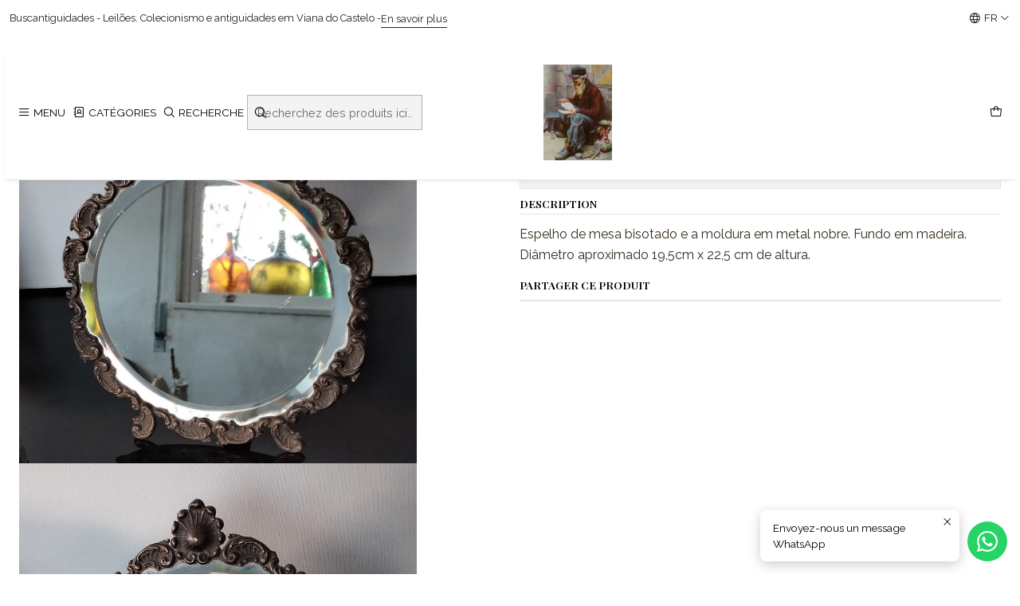

--- FILE ---
content_type: text/html; charset=utf-8
request_url: https://buscantiguidades.com/fr/espelho-de-mesa-2?similar_product=true
body_size: 20790
content:






<!doctype html>

<html class="no-js" lang="fr" xmlns="http://www.w3.org/1999/xhtml">
  <head>
    

    <meta charset="UTF-8">
    <meta name="viewport" content="width=device-width, initial-scale=1.0">
    <title>Espelho de mesa</title>
    <meta name="description" content="Espelho de mesa b8sotado e a moldura em metal nobre. Alt.">
    <meta name="robots" content="follow, all">

    <link rel="preconnect" href="https://images.jumpseller.com">
    <link rel="preconnect" href="https://cdnx.jumpseller.com">
    <link rel="preconnect" href="https://assets.jumpseller.com">
    <link rel="preconnect" href="https://files.jumpseller.com">
    <link rel="preconnect" href="https://fonts.googleapis.com">
    <link rel="preconnect" href="https://fonts.gstatic.com" crossorigin>

    

<!-- Facebook Meta tags for Product -->
<meta property="fb:app_id" content="283643215104248">

    <meta property="og:id" content="9739407">
    <meta property="og:title" content="Espelho de mesa">
    <meta property="og:type" content="product">
    
      
        <meta property="og:image" content="https://cdnx.jumpseller.com/buscantiguidades/image/16256558/resize/1200/630?1726774794">
      

    

    

    <meta property="product:is_product_shareable" content="1">

    
      <meta property="product:original_price:amount" content="130.0">
      <meta property="product:price:amount" content="130.0">
      
        <meta property="product:availability" content="instock">
      
    

    <meta property="product:original_price:currency" content="EUR">
    <meta property="product:price:currency" content="EUR">
  

<meta property="og:description" content="Espelho de mesa b8sotado e a moldura em metal nobre. Alt.">
<meta property="og:url" content="https://buscantiguidades.com/fr/espelho-de-mesa-2?similar_product=true">
<meta property="og:site_name" content="Buscantiguidades - leilões ">
<meta name="twitter:card" content="summary">


  <meta property="og:locale" content="fr">

  <meta property="og:locale:alternate" content="pt_PT">

  <meta property="og:locale:alternate" content="pt_BR">

  <meta property="og:locale:alternate" content="es">

  <meta property="og:locale:alternate" content="it">

  <meta property="og:locale:alternate" content="en">



    
      <link rel="alternate" 
          hreflang="fr"
         href="https://buscantiguidades.com/fr/espelho-de-mesa-2">
    
      <link rel="alternate" 
          hreflang="pt-PT"
         href="https://buscantiguidades.com/espelho-de-mesa-2">
    
      <link rel="alternate" 
          hreflang="pt-BR"
         href="https://buscantiguidades.com/br/espelho-de-mesa-2">
    
      <link rel="alternate" 
          hreflang="es"
         href="https://buscantiguidades.com/es/espelho-de-mesa-2">
    
      <link rel="alternate" 
          hreflang="it"
         href="https://buscantiguidades.com/it/espelho-de-mesa-2">
    
      <link rel="alternate" 
          hreflang="en"
         href="https://buscantiguidades.com/en/espelho-de-mesa-2">
    

    <link rel="canonical" href="https://buscantiguidades.com/fr/espelho-de-mesa-2">

    
    <link rel="apple-touch-icon" type="image/x-icon" href="https://cdnx.jumpseller.com/buscantiguidades/image/33305251/resize/57/57?1679396444" sizes="57x57">
    <link rel="apple-touch-icon" type="image/x-icon" href="https://cdnx.jumpseller.com/buscantiguidades/image/33305251/resize/60/60?1679396444" sizes="60x60">
    <link rel="apple-touch-icon" type="image/x-icon" href="https://cdnx.jumpseller.com/buscantiguidades/image/33305251/resize/72/72?1679396444" sizes="72x72">
    <link rel="apple-touch-icon" type="image/x-icon" href="https://cdnx.jumpseller.com/buscantiguidades/image/33305251/resize/76/76?1679396444" sizes="76x76">
    <link rel="apple-touch-icon" type="image/x-icon" href="https://cdnx.jumpseller.com/buscantiguidades/image/33305251/resize/114/114?1679396444" sizes="114x114">
    <link rel="apple-touch-icon" type="image/x-icon" href="https://cdnx.jumpseller.com/buscantiguidades/image/33305251/resize/120/120?1679396444" sizes="120x120">
    <link rel="apple-touch-icon" type="image/x-icon" href="https://cdnx.jumpseller.com/buscantiguidades/image/33305251/resize/144/144?1679396444" sizes="144x144">
    <link rel="apple-touch-icon" type="image/x-icon" href="https://cdnx.jumpseller.com/buscantiguidades/image/33305251/resize/152/152?1679396444" sizes="152x152">

    <link rel="icon" type="image/png" href="https://cdnx.jumpseller.com/buscantiguidades/image/33305251/resize/196/196?1679396444" sizes="196x196">
    <link rel="icon" type="image/png" href="https://cdnx.jumpseller.com/buscantiguidades/image/33305251/resize/160/160?1679396444" sizes="160x160">
    <link rel="icon" type="image/png" href="https://cdnx.jumpseller.com/buscantiguidades/image/33305251/resize/96/96?1679396444" sizes="96x96">
    <link rel="icon" type="image/png" href="https://cdnx.jumpseller.com/buscantiguidades/image/33305251/resize/32/32?1679396444" sizes="32x32">
    <link rel="icon" type="image/png" href="https://cdnx.jumpseller.com/buscantiguidades/image/33305251/resize/16/16?1679396444" sizes="16x16">

  <meta name="msapplication-TileColor" content="#95b200">
  <meta name="theme-color" content="#ffffff">



    <!-- jQuery -->
    <script src="https://code.jquery.com/jquery-3.7.1.min.js" integrity="sha256-/JqT3SQfawRcv/BIHPThkBvs0OEvtFFmqPF/lYI/Cxo=" crossorigin="anonymous" defer></script>

    <!-- Bootstrap -->
    <link href="https://cdn.jsdelivr.net/npm/bootstrap@5.3.3/dist/css/bootstrap.min.css" rel="stylesheet" integrity="sha384-QWTKZyjpPEjISv5WaRU9OFeRpok6YctnYmDr5pNlyT2bRjXh0JMhjY6hW+ALEwIH" crossorigin="anonymous">

    

    
      <!-- Swiper -->
      <link rel="stylesheet" href="https://cdn.jsdelivr.net/npm/swiper@11/swiper-bundle.min.css">
      <script src="https://cdn.jsdelivr.net/npm/swiper@11/swiper-bundle.min.js" defer></script>
    

    

    <script type="application/ld+json">
  [
    {
      "@context": "https://schema.org",
      "@type": "BreadcrumbList",
      "itemListElement": [
        
          {
          "@type": "ListItem",
          "position": 1,
          "item": {
          "name": "Accueil",
          "@id": "/fr/"
          }
          }
          ,
        
          {
          "@type": "ListItem",
          "position": 2,
          "item": {
          "name": "Coleccionismo / Memorabilia",
          "@id": "/fr/colecionismo/memorabilia"
          }
          }
          ,
        
          {
          "@type": "ListItem",
          "position": 3,
          "item": {
          "name": "Espelho de mesa"
          }
          }
          
        
      ]
    },
    {
      "@context": "https://schema.org/"
      ,
        "@type": "Product",
        "name": "Espelho de mesa",
        "url": "https://buscantiguidades.com/fr/espelho-de-mesa-2",
        "itemCondition": "https://schema.org/NewCondition",
        
        "image": "https://cdnx.jumpseller.com/buscantiguidades/image/16256558/20210429_205913.jpg?1726774794",
        
        "description": "Espelho de mesa bisotado e a moldura em metal nobre. Fundo em madeira. Diâmetro aproximado 19,5cm x 22,5 cm de altura.",
        
        
        
          "category": "Coleccionismo / Memorabilia",
        
        "offers": {
          
            "@type": "Offer",
            "itemCondition": "https://schema.org/NewCondition",
            
            "availability": "https://schema.org/InStock",
            
            
              
            
            "price": "130.0",
          
          "priceCurrency": "EUR",
          "seller": {
            "@type": "Organization",
            "name": "Buscantiguidades - leilões "
          },
          "url": "https://buscantiguidades.com/fr/espelho-de-mesa-2",
          "shippingDetails": [
            {
            "@type": "OfferShippingDetails",
            "shippingDestination": [
            
            {
              "@type": "DefinedRegion",
              "addressCountry": "AF"
            },
            
            {
              "@type": "DefinedRegion",
              "addressCountry": "ZA"
            },
            
            {
              "@type": "DefinedRegion",
              "addressCountry": "AX"
            },
            
            {
              "@type": "DefinedRegion",
              "addressCountry": "AL"
            },
            
            {
              "@type": "DefinedRegion",
              "addressCountry": "DZ"
            },
            
            {
              "@type": "DefinedRegion",
              "addressCountry": "DE"
            },
            
            {
              "@type": "DefinedRegion",
              "addressCountry": "AD"
            },
            
            {
              "@type": "DefinedRegion",
              "addressCountry": "AO"
            },
            
            {
              "@type": "DefinedRegion",
              "addressCountry": "AI"
            },
            
            {
              "@type": "DefinedRegion",
              "addressCountry": "AQ"
            },
            
            {
              "@type": "DefinedRegion",
              "addressCountry": "AG"
            },
            
            {
              "@type": "DefinedRegion",
              "addressCountry": "SA"
            },
            
            {
              "@type": "DefinedRegion",
              "addressCountry": "AR"
            },
            
            {
              "@type": "DefinedRegion",
              "addressCountry": "AM"
            },
            
            {
              "@type": "DefinedRegion",
              "addressCountry": "AW"
            },
            
            {
              "@type": "DefinedRegion",
              "addressCountry": "AU"
            },
            
            {
              "@type": "DefinedRegion",
              "addressCountry": "AT"
            },
            
            {
              "@type": "DefinedRegion",
              "addressCountry": "AZ"
            },
            
            {
              "@type": "DefinedRegion",
              "addressCountry": "BS"
            },
            
            {
              "@type": "DefinedRegion",
              "addressCountry": "BH"
            },
            
            {
              "@type": "DefinedRegion",
              "addressCountry": "BD"
            },
            
            {
              "@type": "DefinedRegion",
              "addressCountry": "BB"
            },
            
            {
              "@type": "DefinedRegion",
              "addressCountry": "BY"
            },
            
            {
              "@type": "DefinedRegion",
              "addressCountry": "BE"
            },
            
            {
              "@type": "DefinedRegion",
              "addressCountry": "BZ"
            },
            
            {
              "@type": "DefinedRegion",
              "addressCountry": "BJ"
            },
            
            {
              "@type": "DefinedRegion",
              "addressCountry": "BM"
            },
            
            {
              "@type": "DefinedRegion",
              "addressCountry": "BT"
            },
            
            {
              "@type": "DefinedRegion",
              "addressCountry": "MM"
            },
            
            {
              "@type": "DefinedRegion",
              "addressCountry": "BO"
            },
            
            {
              "@type": "DefinedRegion",
              "addressCountry": "BQ"
            },
            
            {
              "@type": "DefinedRegion",
              "addressCountry": "BA"
            },
            
            {
              "@type": "DefinedRegion",
              "addressCountry": "BW"
            },
            
            {
              "@type": "DefinedRegion",
              "addressCountry": "BR"
            },
            
            {
              "@type": "DefinedRegion",
              "addressCountry": "BN"
            },
            
            {
              "@type": "DefinedRegion",
              "addressCountry": "BG"
            },
            
            {
              "@type": "DefinedRegion",
              "addressCountry": "BF"
            },
            
            {
              "@type": "DefinedRegion",
              "addressCountry": "BI"
            },
            
            {
              "@type": "DefinedRegion",
              "addressCountry": "KH"
            },
            
            {
              "@type": "DefinedRegion",
              "addressCountry": "CM"
            },
            
            {
              "@type": "DefinedRegion",
              "addressCountry": "CA"
            },
            
            {
              "@type": "DefinedRegion",
              "addressCountry": "CV"
            },
            
            {
              "@type": "DefinedRegion",
              "addressCountry": "CL"
            },
            
            {
              "@type": "DefinedRegion",
              "addressCountry": "CN"
            },
            
            {
              "@type": "DefinedRegion",
              "addressCountry": "CX"
            },
            
            {
              "@type": "DefinedRegion",
              "addressCountry": "CY"
            },
            
            {
              "@type": "DefinedRegion",
              "addressCountry": "CC"
            },
            
            {
              "@type": "DefinedRegion",
              "addressCountry": "CO"
            },
            
            {
              "@type": "DefinedRegion",
              "addressCountry": "KM"
            },
            
            {
              "@type": "DefinedRegion",
              "addressCountry": "KP"
            },
            
            {
              "@type": "DefinedRegion",
              "addressCountry": "KR"
            },
            
            {
              "@type": "DefinedRegion",
              "addressCountry": "CR"
            },
            
            {
              "@type": "DefinedRegion",
              "addressCountry": "CI"
            },
            
            {
              "@type": "DefinedRegion",
              "addressCountry": "HR"
            },
            
            {
              "@type": "DefinedRegion",
              "addressCountry": "CU"
            },
            
            {
              "@type": "DefinedRegion",
              "addressCountry": "CW"
            },
            
            {
              "@type": "DefinedRegion",
              "addressCountry": "DK"
            },
            
            {
              "@type": "DefinedRegion",
              "addressCountry": "DJ"
            },
            
            {
              "@type": "DefinedRegion",
              "addressCountry": "DM"
            },
            
            {
              "@type": "DefinedRegion",
              "addressCountry": "EG"
            },
            
            {
              "@type": "DefinedRegion",
              "addressCountry": "AE"
            },
            
            {
              "@type": "DefinedRegion",
              "addressCountry": "EC"
            },
            
            {
              "@type": "DefinedRegion",
              "addressCountry": "ER"
            },
            
            {
              "@type": "DefinedRegion",
              "addressCountry": "ES"
            },
            
            {
              "@type": "DefinedRegion",
              "addressCountry": "EE"
            },
            
            {
              "@type": "DefinedRegion",
              "addressCountry": "SZ"
            },
            
            {
              "@type": "DefinedRegion",
              "addressCountry": "US"
            },
            
            {
              "@type": "DefinedRegion",
              "addressCountry": "ET"
            },
            
            {
              "@type": "DefinedRegion",
              "addressCountry": "FJ"
            },
            
            {
              "@type": "DefinedRegion",
              "addressCountry": "FI"
            },
            
            {
              "@type": "DefinedRegion",
              "addressCountry": "FR"
            },
            
            {
              "@type": "DefinedRegion",
              "addressCountry": "GA"
            },
            
            {
              "@type": "DefinedRegion",
              "addressCountry": "GM"
            },
            
            {
              "@type": "DefinedRegion",
              "addressCountry": "GE"
            },
            
            {
              "@type": "DefinedRegion",
              "addressCountry": "GS"
            },
            
            {
              "@type": "DefinedRegion",
              "addressCountry": "GH"
            },
            
            {
              "@type": "DefinedRegion",
              "addressCountry": "GI"
            },
            
            {
              "@type": "DefinedRegion",
              "addressCountry": "GR"
            },
            
            {
              "@type": "DefinedRegion",
              "addressCountry": "GD"
            },
            
            {
              "@type": "DefinedRegion",
              "addressCountry": "GL"
            },
            
            {
              "@type": "DefinedRegion",
              "addressCountry": "GP"
            },
            
            {
              "@type": "DefinedRegion",
              "addressCountry": "GU"
            },
            
            {
              "@type": "DefinedRegion",
              "addressCountry": "GT"
            },
            
            {
              "@type": "DefinedRegion",
              "addressCountry": "GG"
            },
            
            {
              "@type": "DefinedRegion",
              "addressCountry": "GN"
            },
            
            {
              "@type": "DefinedRegion",
              "addressCountry": "GQ"
            },
            
            {
              "@type": "DefinedRegion",
              "addressCountry": "GW"
            },
            
            {
              "@type": "DefinedRegion",
              "addressCountry": "GY"
            },
            
            {
              "@type": "DefinedRegion",
              "addressCountry": "GF"
            },
            
            {
              "@type": "DefinedRegion",
              "addressCountry": "HT"
            },
            
            {
              "@type": "DefinedRegion",
              "addressCountry": "HN"
            },
            
            {
              "@type": "DefinedRegion",
              "addressCountry": "HK"
            },
            
            {
              "@type": "DefinedRegion",
              "addressCountry": "HU"
            },
            
            {
              "@type": "DefinedRegion",
              "addressCountry": "NF"
            },
            
            {
              "@type": "DefinedRegion",
              "addressCountry": "IM"
            },
            
            {
              "@type": "DefinedRegion",
              "addressCountry": "KY"
            },
            
            {
              "@type": "DefinedRegion",
              "addressCountry": "CK"
            },
            
            {
              "@type": "DefinedRegion",
              "addressCountry": "FO"
            },
            
            {
              "@type": "DefinedRegion",
              "addressCountry": "HM"
            },
            
            {
              "@type": "DefinedRegion",
              "addressCountry": "MP"
            },
            
            {
              "@type": "DefinedRegion",
              "addressCountry": "MH"
            },
            
            {
              "@type": "DefinedRegion",
              "addressCountry": "PN"
            },
            
            {
              "@type": "DefinedRegion",
              "addressCountry": "TC"
            },
            
            {
              "@type": "DefinedRegion",
              "addressCountry": "VI"
            },
            
            {
              "@type": "DefinedRegion",
              "addressCountry": "UM"
            },
            
            {
              "@type": "DefinedRegion",
              "addressCountry": "IN"
            },
            
            {
              "@type": "DefinedRegion",
              "addressCountry": "ID"
            },
            
            {
              "@type": "DefinedRegion",
              "addressCountry": "IQ"
            },
            
            {
              "@type": "DefinedRegion",
              "addressCountry": "IR"
            },
            
            {
              "@type": "DefinedRegion",
              "addressCountry": "IE"
            },
            
            {
              "@type": "DefinedRegion",
              "addressCountry": "IS"
            },
            
            {
              "@type": "DefinedRegion",
              "addressCountry": "IL"
            },
            
            {
              "@type": "DefinedRegion",
              "addressCountry": "IT"
            },
            
            {
              "@type": "DefinedRegion",
              "addressCountry": "JM"
            },
            
            {
              "@type": "DefinedRegion",
              "addressCountry": "JP"
            },
            
            {
              "@type": "DefinedRegion",
              "addressCountry": "JE"
            },
            
            {
              "@type": "DefinedRegion",
              "addressCountry": "JO"
            },
            
            {
              "@type": "DefinedRegion",
              "addressCountry": "KZ"
            },
            
            {
              "@type": "DefinedRegion",
              "addressCountry": "KE"
            },
            
            {
              "@type": "DefinedRegion",
              "addressCountry": "KG"
            },
            
            {
              "@type": "DefinedRegion",
              "addressCountry": "KI"
            },
            
            {
              "@type": "DefinedRegion",
              "addressCountry": "XK"
            },
            
            {
              "@type": "DefinedRegion",
              "addressCountry": "KW"
            },
            
            {
              "@type": "DefinedRegion",
              "addressCountry": "LA"
            },
            
            {
              "@type": "DefinedRegion",
              "addressCountry": "LS"
            },
            
            {
              "@type": "DefinedRegion",
              "addressCountry": "LV"
            },
            
            {
              "@type": "DefinedRegion",
              "addressCountry": "LB"
            },
            
            {
              "@type": "DefinedRegion",
              "addressCountry": "LR"
            },
            
            {
              "@type": "DefinedRegion",
              "addressCountry": "LY"
            },
            
            {
              "@type": "DefinedRegion",
              "addressCountry": "LI"
            },
            
            {
              "@type": "DefinedRegion",
              "addressCountry": "LT"
            },
            
            {
              "@type": "DefinedRegion",
              "addressCountry": "LU"
            },
            
            {
              "@type": "DefinedRegion",
              "addressCountry": "MO"
            },
            
            {
              "@type": "DefinedRegion",
              "addressCountry": "MK"
            },
            
            {
              "@type": "DefinedRegion",
              "addressCountry": "MG"
            },
            
            {
              "@type": "DefinedRegion",
              "addressCountry": "MY"
            },
            
            {
              "@type": "DefinedRegion",
              "addressCountry": "MW"
            },
            
            {
              "@type": "DefinedRegion",
              "addressCountry": "MV"
            },
            
            {
              "@type": "DefinedRegion",
              "addressCountry": "ML"
            },
            
            {
              "@type": "DefinedRegion",
              "addressCountry": "FK"
            },
            
            {
              "@type": "DefinedRegion",
              "addressCountry": "MT"
            },
            
            {
              "@type": "DefinedRegion",
              "addressCountry": "MA"
            },
            
            {
              "@type": "DefinedRegion",
              "addressCountry": "MQ"
            },
            
            {
              "@type": "DefinedRegion",
              "addressCountry": "MU"
            },
            
            {
              "@type": "DefinedRegion",
              "addressCountry": "MR"
            },
            
            {
              "@type": "DefinedRegion",
              "addressCountry": "YT"
            },
            
            {
              "@type": "DefinedRegion",
              "addressCountry": "MX"
            },
            
            {
              "@type": "DefinedRegion",
              "addressCountry": "FM"
            },
            
            {
              "@type": "DefinedRegion",
              "addressCountry": "MD"
            },
            
            {
              "@type": "DefinedRegion",
              "addressCountry": "MC"
            },
            
            {
              "@type": "DefinedRegion",
              "addressCountry": "MN"
            },
            
            {
              "@type": "DefinedRegion",
              "addressCountry": "ME"
            },
            
            {
              "@type": "DefinedRegion",
              "addressCountry": "MS"
            },
            
            {
              "@type": "DefinedRegion",
              "addressCountry": "MZ"
            },
            
            {
              "@type": "DefinedRegion",
              "addressCountry": "NA"
            },
            
            {
              "@type": "DefinedRegion",
              "addressCountry": "NR"
            },
            
            {
              "@type": "DefinedRegion",
              "addressCountry": "NP"
            },
            
            {
              "@type": "DefinedRegion",
              "addressCountry": "NI"
            },
            
            {
              "@type": "DefinedRegion",
              "addressCountry": "NE"
            },
            
            {
              "@type": "DefinedRegion",
              "addressCountry": "NG"
            },
            
            {
              "@type": "DefinedRegion",
              "addressCountry": "NU"
            },
            
            {
              "@type": "DefinedRegion",
              "addressCountry": "NO"
            },
            
            {
              "@type": "DefinedRegion",
              "addressCountry": "NC"
            },
            
            {
              "@type": "DefinedRegion",
              "addressCountry": "NZ"
            },
            
            {
              "@type": "DefinedRegion",
              "addressCountry": "OM"
            },
            
            {
              "@type": "DefinedRegion",
              "addressCountry": "UG"
            },
            
            {
              "@type": "DefinedRegion",
              "addressCountry": "UZ"
            },
            
            {
              "@type": "DefinedRegion",
              "addressCountry": "PK"
            },
            
            {
              "@type": "DefinedRegion",
              "addressCountry": "PW"
            },
            
            {
              "@type": "DefinedRegion",
              "addressCountry": "PS"
            },
            
            {
              "@type": "DefinedRegion",
              "addressCountry": "PA"
            },
            
            {
              "@type": "DefinedRegion",
              "addressCountry": "PG"
            },
            
            {
              "@type": "DefinedRegion",
              "addressCountry": "PY"
            },
            
            {
              "@type": "DefinedRegion",
              "addressCountry": "NL"
            },
            
            {
              "@type": "DefinedRegion",
              "addressCountry": "PE"
            },
            
            {
              "@type": "DefinedRegion",
              "addressCountry": "PH"
            },
            
            {
              "@type": "DefinedRegion",
              "addressCountry": "PL"
            },
            
            {
              "@type": "DefinedRegion",
              "addressCountry": "PF"
            },
            
            {
              "@type": "DefinedRegion",
              "addressCountry": "PR"
            },
            
            {
              "@type": "DefinedRegion",
              "addressCountry": "PT"
            },
            
            {
              "@type": "DefinedRegion",
              "addressCountry": "QA"
            },
            
            {
              "@type": "DefinedRegion",
              "addressCountry": "CF"
            },
            
            {
              "@type": "DefinedRegion",
              "addressCountry": "CD"
            },
            
            {
              "@type": "DefinedRegion",
              "addressCountry": "DO"
            },
            
            {
              "@type": "DefinedRegion",
              "addressCountry": "CG"
            },
            
            {
              "@type": "DefinedRegion",
              "addressCountry": "RE"
            },
            
            {
              "@type": "DefinedRegion",
              "addressCountry": "RO"
            },
            
            {
              "@type": "DefinedRegion",
              "addressCountry": "GB"
            },
            
            {
              "@type": "DefinedRegion",
              "addressCountry": "RU"
            },
            
            {
              "@type": "DefinedRegion",
              "addressCountry": "RW"
            },
            
            {
              "@type": "DefinedRegion",
              "addressCountry": "EH"
            },
            
            {
              "@type": "DefinedRegion",
              "addressCountry": "BL"
            },
            
            {
              "@type": "DefinedRegion",
              "addressCountry": "KN"
            },
            
            {
              "@type": "DefinedRegion",
              "addressCountry": "SM"
            },
            
            {
              "@type": "DefinedRegion",
              "addressCountry": "MF"
            },
            
            {
              "@type": "DefinedRegion",
              "addressCountry": "SX"
            },
            
            {
              "@type": "DefinedRegion",
              "addressCountry": "PM"
            },
            
            {
              "@type": "DefinedRegion",
              "addressCountry": "VA"
            },
            
            {
              "@type": "DefinedRegion",
              "addressCountry": "VC"
            },
            
            {
              "@type": "DefinedRegion",
              "addressCountry": "SH"
            },
            
            {
              "@type": "DefinedRegion",
              "addressCountry": "LC"
            },
            
            {
              "@type": "DefinedRegion",
              "addressCountry": "SB"
            },
            
            {
              "@type": "DefinedRegion",
              "addressCountry": "SV"
            },
            
            {
              "@type": "DefinedRegion",
              "addressCountry": "WS"
            },
            
            {
              "@type": "DefinedRegion",
              "addressCountry": "AS"
            },
            
            {
              "@type": "DefinedRegion",
              "addressCountry": "ST"
            },
            
            {
              "@type": "DefinedRegion",
              "addressCountry": "SN"
            },
            
            {
              "@type": "DefinedRegion",
              "addressCountry": "RS"
            },
            
            {
              "@type": "DefinedRegion",
              "addressCountry": "SC"
            },
            
            {
              "@type": "DefinedRegion",
              "addressCountry": "SL"
            },
            
            {
              "@type": "DefinedRegion",
              "addressCountry": "SG"
            },
            
            {
              "@type": "DefinedRegion",
              "addressCountry": "SK"
            },
            
            {
              "@type": "DefinedRegion",
              "addressCountry": "SI"
            },
            
            {
              "@type": "DefinedRegion",
              "addressCountry": "SO"
            },
            
            {
              "@type": "DefinedRegion",
              "addressCountry": "SD"
            },
            
            {
              "@type": "DefinedRegion",
              "addressCountry": "SS"
            },
            
            {
              "@type": "DefinedRegion",
              "addressCountry": "LK"
            },
            
            {
              "@type": "DefinedRegion",
              "addressCountry": "SE"
            },
            
            {
              "@type": "DefinedRegion",
              "addressCountry": "CH"
            },
            
            {
              "@type": "DefinedRegion",
              "addressCountry": "SR"
            },
            
            {
              "@type": "DefinedRegion",
              "addressCountry": "SJ"
            },
            
            {
              "@type": "DefinedRegion",
              "addressCountry": "SY"
            },
            
            {
              "@type": "DefinedRegion",
              "addressCountry": "TJ"
            },
            
            {
              "@type": "DefinedRegion",
              "addressCountry": "TW"
            },
            
            {
              "@type": "DefinedRegion",
              "addressCountry": "TZ"
            },
            
            {
              "@type": "DefinedRegion",
              "addressCountry": "TD"
            },
            
            {
              "@type": "DefinedRegion",
              "addressCountry": "CZ"
            },
            
            {
              "@type": "DefinedRegion",
              "addressCountry": "TF"
            },
            
            {
              "@type": "DefinedRegion",
              "addressCountry": "IO"
            },
            
            {
              "@type": "DefinedRegion",
              "addressCountry": "TH"
            },
            
            {
              "@type": "DefinedRegion",
              "addressCountry": "TL"
            },
            
            {
              "@type": "DefinedRegion",
              "addressCountry": "TG"
            },
            
            {
              "@type": "DefinedRegion",
              "addressCountry": "TK"
            },
            
            {
              "@type": "DefinedRegion",
              "addressCountry": "TO"
            },
            
            {
              "@type": "DefinedRegion",
              "addressCountry": "TT"
            },
            
            {
              "@type": "DefinedRegion",
              "addressCountry": "TN"
            },
            
            {
              "@type": "DefinedRegion",
              "addressCountry": "TM"
            },
            
            {
              "@type": "DefinedRegion",
              "addressCountry": "TR"
            },
            
            {
              "@type": "DefinedRegion",
              "addressCountry": "TV"
            },
            
            {
              "@type": "DefinedRegion",
              "addressCountry": "UA"
            },
            
            {
              "@type": "DefinedRegion",
              "addressCountry": "UY"
            },
            
            {
              "@type": "DefinedRegion",
              "addressCountry": "VU"
            },
            
            {
              "@type": "DefinedRegion",
              "addressCountry": "VE"
            },
            
            {
              "@type": "DefinedRegion",
              "addressCountry": "VN"
            },
            
            {
              "@type": "DefinedRegion",
              "addressCountry": "WF"
            },
            
            {
              "@type": "DefinedRegion",
              "addressCountry": "YE"
            },
            
            {
              "@type": "DefinedRegion",
              "addressCountry": "ZM"
            },
            
            {
              "@type": "DefinedRegion",
              "addressCountry": "ZW"
            },
            
            {
              "@type": "DefinedRegion",
              "addressCountry": "BV"
            },
            
            {
              "@type": "DefinedRegion",
              "addressCountry": "VG"
            }
            ]
            }
          ]
        }
      
    }
  ]
</script>


    <style type="text/css" data-js-stylesheet="layout">
      
      
      
      

      
      
      
        
          @import url('https://fonts.googleapis.com/css2?family=Playfair+Display:ital,wght@0,100;0,200;0,300;0,400;0,500;0,600;0,700;0,800;1,100;1,200;1,300;1,400;1,500;1,600;1,700;1,800&display=swap');
        
      
        
          @import url('https://fonts.googleapis.com/css2?family=Raleway:ital,wght@0,100;0,200;0,300;0,400;0,500;0,600;0,700;0,800;1,100;1,200;1,300;1,400;1,500;1,600;1,700;1,800&display=swap');
        
      
        
          @import url('https://fonts.googleapis.com/css2?family=Abril+Fatface:ital,wght@0,100;0,200;0,300;0,400;0,500;0,600;0,700;0,800;1,100;1,200;1,300;1,400;1,500;1,600;1,700;1,800&display=swap');
        
      

      @import url('https://unpkg.com/@phosphor-icons/web@2.1.1/src/regular/style.css');
      

      :root {
        --theme-icon-style: var(--icon-style-regular);
        --font-main: Playfair Display, serif;
        --font-secondary: Raleway, sans-serif;
        --font-store-name: Abril Fatface, sans-serif;
        --font-buttons: Playfair Display, serif;
        --font-base-size: 16px;
        --title-size-mobile: var(--title-size-medium-mobile);
        --title-size-desktop: var(--title-size-medium-desktop);
        --title-weight: 700;
        --title-spacing: 0px;
        --title-text-transform: initial;
        --description-size-desktop: var(--description-size-desktop-medium);

        --store-name-size-mobile: var(--store-name-mobile-large);
        --store-name-size-desktop: var(--store-name-desktop-large);
        --store-name-weight: 400;

        
            --radius-style: 0px;
            --radius-style-adapt: 0px;
            --radius-style-inner: 0px;
          

        
            --button-style: 0px;
          
        --button-transform: inherit;

        --theme-section-padding: var(--theme-section-large-padding);
        --theme-block-padding: var(--theme-block-large-padding);
        --theme-block-wrapper-padding: var(--theme-block-wrapper-large-padding);

        --theme-border-style: solid;
        --theme-border-thickness: 1px;

        --theme-button-hover-size: 2px;

        --cart-header-logo-height-desktop: 50px;
        --cart-header-logo-height-mobile: 40px;

        --pb-name-weight: 600;
        --pb-name-spacing: 0px;
        --pb-name-text-transform: uppercase;
        --pb-alignment: start;
        --pb-color-label-status-bg: #FFFFFF;
        --pb-color-label-status-text: #000000;
        --pb-color-label-status-border: rgba(0, 0, 0, 0.1);
        --pb-color-label-new-bg: #007EA7;
        --pb-color-label-new-text: #FFFFFF;
        --pb-image-dimension: var(--aspect-ratio-portrait);
        
            --pb-colors-style-outer: 20px;
            --pb-colors-style-inner: 20px;
          
        
          --pb-colors-size-desktop: 20px;
          --pb-colors-size-mobile: 16px;
        

        --article-block-border-opacity: 0.2;

        --store-whatsapp-spacing: 1rem;
        --store-whatsapp-color-icon: #FFFFFF;
        --store-whatsapp-color-bg: #25D366;
        --store-whatsapp-color-bg-hover: #128C7E;
        --store-whatsapp-color-message-text: #000000;
        --store-whatsapp-color-message-bg: #FFFFFF;
        --store-whatsapp-color-message-shadow: rgba(0, 0, 0, 0.2);

        --av-popup-color-bg: #FFFFFF;
        --av-popup-color-text: #222222;
        --av-popup-color-button-accept-bg: #329B4F;
        --av-popup-color-button-accept-text: #FFFFFF;
        --av-popup-color-button-reject-bg: #DC2D13;
        --av-popup-color-button-reject-text: #FFFFFF;

        --breadcrumbs-margin-top: 8px;
        --breadcrumbs-margin-bottom: 8px;

        --color-discount: #D9AE2D;
        --color-discount-text: #000000;
        --color-ratings: #FF9F1C;
        --color-additional-icon: #000000;
        --color-additional-icon-active: #ED0914;
        --color-additional-background: #FFFFFF;
        --color-additional-border: rgba(0, 0, 0, 0.1);

        --carousel-nav-size: 20px;

        --theme-pb-image-transition: var(--theme-image-zoom);
        --theme-pb-image-transition-hover: var(--theme-image-zoom-hover);
      }

      
      
      
      [data-bundle-color="default"] {
        --color-background: #FFFFFF;
        --color-background-contrast: #222222;
        --color-background-contrast-op05: rgba(34, 34, 34, 0.05);
        --color-background-contrast-op3: rgba(34, 34, 34, 0.3);
        --color-background-contrast-op7: rgba(34, 34, 34, 0.7);
        --color-background-op0: rgba(255, 255, 255, 0.0);
        --color-main: #000000;
        --color-main-op05: rgba(0, 0, 0, 0.05);
        --color-main-op1: rgba(0, 0, 0, 0.1);
        --color-main-op2: rgba(0, 0, 0, 0.2);
        --color-main-op3: rgba(0, 0, 0, 0.3);
        --color-main-op5: rgba(0, 0, 0, 0.5);
        --color-main-op7: rgba(0, 0, 0, 0.7);
        --color-main-op8: rgba(0, 0, 0, 0.8);
        --color-secondary: #352B1D;
        --color-secondary-op05: rgba(53, 43, 29, 0.05);
        --color-secondary-op1: rgba(53, 43, 29, 0.1);
        --color-secondary-op3: rgba(53, 43, 29, 0.3);
        --color-secondary-op7: rgba(53, 43, 29, 0.7);
        --color-links: #1D1D1D;
        --color-links-hover: #000000;
        --color-links-badge-hover: #2a2a2a;
        --color-links-contrast: #FFFFFF;
        --color-button-main-bg: #D9AE2D;
        --color-button-main-bg-hover: #e3c363;
        --color-button-main-text: #0C0A05;
        --color-button-secondary-bg: #000000;
        --color-button-secondary-bg-hover: #202020;
        --color-button-secondary-text: #FFFFFF;
        --color-border: var(--color-main-op1);
        --color-border-opacity: 0.1;
        --color-selection-text: #FFFFFF;
        --color-overlay: #FFFFFF;

        color: var(--color-main);
        background: var(--color-background);
      }
      
      
      
      [data-bundle-color="system-1"] {
        --color-background: #000000;
        --color-background-contrast: #FFFFFF;
        --color-background-contrast-op05: rgba(255, 255, 255, 0.05);
        --color-background-contrast-op3: rgba(255, 255, 255, 0.3);
        --color-background-contrast-op7: rgba(255, 255, 255, 0.7);
        --color-background-op0: rgba(0, 0, 0, 0.0);
        --color-main: #FFFFFF;
        --color-main-op05: rgba(255, 255, 255, 0.05);
        --color-main-op1: rgba(255, 255, 255, 0.1);
        --color-main-op2: rgba(255, 255, 255, 0.2);
        --color-main-op3: rgba(255, 255, 255, 0.3);
        --color-main-op5: rgba(255, 255, 255, 0.5);
        --color-main-op7: rgba(255, 255, 255, 0.7);
        --color-main-op8: rgba(255, 255, 255, 0.8);
        --color-secondary: #E8E8D9;
        --color-secondary-op05: rgba(232, 232, 217, 0.05);
        --color-secondary-op1: rgba(232, 232, 217, 0.1);
        --color-secondary-op3: rgba(232, 232, 217, 0.3);
        --color-secondary-op7: rgba(232, 232, 217, 0.7);
        --color-links: #D9AE2D;
        --color-links-hover: #FFFFFF;
        --color-links-badge-hover: #ddb643;
        --color-links-contrast: #222222;
        --color-button-main-bg: #D9AE2D;
        --color-button-main-bg-hover: #e3c363;
        --color-button-main-text: #130D09;
        --color-button-secondary-bg: #E8E8D9;
        --color-button-secondary-bg-hover: #ffffff;
        --color-button-secondary-text: #62757F;
        --color-border: var(--color-main-op1);
        --color-border-opacity: 0.1;
        --color-selection-text: #222222;
        --color-overlay: #000000;

        color: var(--color-main);
        background: var(--color-background);
      }
      
      
      
      [data-bundle-color="system-2"] {
        --color-background: #FFFFFF;
        --color-background-contrast: #222222;
        --color-background-contrast-op05: rgba(34, 34, 34, 0.05);
        --color-background-contrast-op3: rgba(34, 34, 34, 0.3);
        --color-background-contrast-op7: rgba(34, 34, 34, 0.7);
        --color-background-op0: rgba(255, 255, 255, 0.0);
        --color-main: #FF9F1C;
        --color-main-op05: rgba(255, 159, 28, 0.05);
        --color-main-op1: rgba(255, 159, 28, 0.1);
        --color-main-op2: rgba(255, 159, 28, 0.2);
        --color-main-op3: rgba(255, 159, 28, 0.3);
        --color-main-op5: rgba(255, 159, 28, 0.5);
        --color-main-op7: rgba(255, 159, 28, 0.7);
        --color-main-op8: rgba(255, 159, 28, 0.8);
        --color-secondary: #333333;
        --color-secondary-op05: rgba(51, 51, 51, 0.05);
        --color-secondary-op1: rgba(51, 51, 51, 0.1);
        --color-secondary-op3: rgba(51, 51, 51, 0.3);
        --color-secondary-op7: rgba(51, 51, 51, 0.7);
        --color-links: #FFAB3B;
        --color-links-hover: #FF9F1C;
        --color-links-badge-hover: #ffb654;
        --color-links-contrast: #222222;
        --color-button-main-bg: #FDC500;
        --color-button-main-bg-hover: #ffd43e;
        --color-button-main-text: #202020;
        --color-button-secondary-bg: #003F88;
        --color-button-secondary-bg-hover: #005dc8;
        --color-button-secondary-text: #FFFFFF;
        --color-border: var(--color-main-op1);
        --color-border-opacity: 0.1;
        --color-selection-text: #222222;
        --color-overlay: #FFFFFF;

        color: var(--color-main);
        background: var(--color-background);
      }
      
      
      
      [data-bundle-color="system-3"] {
        --color-background: #FFFFFF;
        --color-background-contrast: #222222;
        --color-background-contrast-op05: rgba(34, 34, 34, 0.05);
        --color-background-contrast-op3: rgba(34, 34, 34, 0.3);
        --color-background-contrast-op7: rgba(34, 34, 34, 0.7);
        --color-background-op0: rgba(255, 255, 255, 0.0);
        --color-main: #000000;
        --color-main-op05: rgba(0, 0, 0, 0.05);
        --color-main-op1: rgba(0, 0, 0, 0.1);
        --color-main-op2: rgba(0, 0, 0, 0.2);
        --color-main-op3: rgba(0, 0, 0, 0.3);
        --color-main-op5: rgba(0, 0, 0, 0.5);
        --color-main-op7: rgba(0, 0, 0, 0.7);
        --color-main-op8: rgba(0, 0, 0, 0.8);
        --color-secondary: #352B1D;
        --color-secondary-op05: rgba(53, 43, 29, 0.05);
        --color-secondary-op1: rgba(53, 43, 29, 0.1);
        --color-secondary-op3: rgba(53, 43, 29, 0.3);
        --color-secondary-op7: rgba(53, 43, 29, 0.7);
        --color-links: #1D1D1D;
        --color-links-hover: #000000;
        --color-links-badge-hover: #2a2a2a;
        --color-links-contrast: #FFFFFF;
        --color-button-main-bg: #D9AE2D;
        --color-button-main-bg-hover: #e3c363;
        --color-button-main-text: #0C0A05;
        --color-button-secondary-bg: #000000;
        --color-button-secondary-bg-hover: #202020;
        --color-button-secondary-text: #FFFFFF;
        --color-border: var(--color-main-op1);
        --color-border-opacity: 0.1;
        --color-selection-text: #FFFFFF;
        --color-overlay: #FFFFFF;

        color: var(--color-main);
        background: var(--color-background);
      }
      
      
      
      [data-bundle-color="system-4"] {
        --color-background: #FFFFFF;
        --color-background-contrast: #222222;
        --color-background-contrast-op05: rgba(34, 34, 34, 0.05);
        --color-background-contrast-op3: rgba(34, 34, 34, 0.3);
        --color-background-contrast-op7: rgba(34, 34, 34, 0.7);
        --color-background-op0: rgba(255, 255, 255, 0.0);
        --color-main: #000000;
        --color-main-op05: rgba(0, 0, 0, 0.05);
        --color-main-op1: rgba(0, 0, 0, 0.1);
        --color-main-op2: rgba(0, 0, 0, 0.2);
        --color-main-op3: rgba(0, 0, 0, 0.3);
        --color-main-op5: rgba(0, 0, 0, 0.5);
        --color-main-op7: rgba(0, 0, 0, 0.7);
        --color-main-op8: rgba(0, 0, 0, 0.8);
        --color-secondary: #352B1D;
        --color-secondary-op05: rgba(53, 43, 29, 0.05);
        --color-secondary-op1: rgba(53, 43, 29, 0.1);
        --color-secondary-op3: rgba(53, 43, 29, 0.3);
        --color-secondary-op7: rgba(53, 43, 29, 0.7);
        --color-links: #1D1D1D;
        --color-links-hover: #000000;
        --color-links-badge-hover: #2a2a2a;
        --color-links-contrast: #FFFFFF;
        --color-button-main-bg: #D9AE2D;
        --color-button-main-bg-hover: #e3c363;
        --color-button-main-text: #0C0A05;
        --color-button-secondary-bg: #000000;
        --color-button-secondary-bg-hover: #202020;
        --color-button-secondary-text: #FFFFFF;
        --color-border: var(--color-main-op1);
        --color-border-opacity: 0.1;
        --color-selection-text: #FFFFFF;
        --color-overlay: #FFFFFF;

        color: var(--color-main);
        background: var(--color-background);
      }
      
      
      
      [data-bundle-color="bundle-1b858317b21bc"] {
        --color-background: #001233;
        --color-background-contrast: #FFFFFF;
        --color-background-contrast-op05: rgba(255, 255, 255, 0.05);
        --color-background-contrast-op3: rgba(255, 255, 255, 0.3);
        --color-background-contrast-op7: rgba(255, 255, 255, 0.7);
        --color-background-op0: rgba(0, 18, 51, 0.0);
        --color-main: #951919;
        --color-main-op05: rgba(149, 25, 25, 0.05);
        --color-main-op1: rgba(149, 25, 25, 0.1);
        --color-main-op2: rgba(149, 25, 25, 0.2);
        --color-main-op3: rgba(149, 25, 25, 0.3);
        --color-main-op5: rgba(149, 25, 25, 0.5);
        --color-main-op7: rgba(149, 25, 25, 0.7);
        --color-main-op8: rgba(149, 25, 25, 0.8);
        --color-secondary: #EDF2FB;
        --color-secondary-op05: rgba(237, 242, 251, 0.05);
        --color-secondary-op1: rgba(237, 242, 251, 0.1);
        --color-secondary-op3: rgba(237, 242, 251, 0.3);
        --color-secondary-op7: rgba(237, 242, 251, 0.7);
        --color-links: #EDF2FB;
        --color-links-hover: #951919;
        --color-links-badge-hover: #ffffff;
        --color-links-contrast: #222222;
        --color-button-main-bg: #FFFFFF;
        --color-button-main-bg-hover: #ffffff;
        --color-button-main-text: #001233;
        --color-button-secondary-bg: #FFFFFF;
        --color-button-secondary-bg-hover: #ffffff;
        --color-button-secondary-text: #001233;
        --color-border: var(--color-main-op1);
        --color-border-opacity: 0.1;
        --color-selection-text: #FFFFFF;
        --color-overlay: #001233;

        color: var(--color-main);
        background: var(--color-background);
      }
      
      
      
      [data-bundle-color="bundle-aed52ca365b81"] {
        --color-background: #FFFFFF;
        --color-background-contrast: #222222;
        --color-background-contrast-op05: rgba(34, 34, 34, 0.05);
        --color-background-contrast-op3: rgba(34, 34, 34, 0.3);
        --color-background-contrast-op7: rgba(34, 34, 34, 0.7);
        --color-background-op0: rgba(255, 255, 255, 0.0);
        --color-main: #261C15;
        --color-main-op05: rgba(38, 28, 21, 0.05);
        --color-main-op1: rgba(38, 28, 21, 0.1);
        --color-main-op2: rgba(38, 28, 21, 0.2);
        --color-main-op3: rgba(38, 28, 21, 0.3);
        --color-main-op5: rgba(38, 28, 21, 0.5);
        --color-main-op7: rgba(38, 28, 21, 0.7);
        --color-main-op8: rgba(38, 28, 21, 0.8);
        --color-secondary: #35271D;
        --color-secondary-op05: rgba(53, 39, 29, 0.05);
        --color-secondary-op1: rgba(53, 39, 29, 0.1);
        --color-secondary-op3: rgba(53, 39, 29, 0.3);
        --color-secondary-op7: rgba(53, 39, 29, 0.7);
        --color-links: #007EA7;
        --color-links-hover: #261C15;
        --color-links-badge-hover: #0091c0;
        --color-links-contrast: #FFFFFF;
        --color-button-main-bg: #261C15;
        --color-button-main-bg-hover: #4f3a2c;
        --color-button-main-text: #F5F5F5;
        --color-button-secondary-bg: #6B818C;
        --color-button-secondary-bg-hover: #8ea0a9;
        --color-button-secondary-text: #FFFFFF;
        --color-border: var(--color-main-op1);
        --color-border-opacity: 0.1;
        --color-selection-text: #FFFFFF;
        --color-overlay: #FFFFFF;

        color: var(--color-main);
        background: var(--color-background);
      }
      

      
      :is(.product-block__attributes, .store-product__attributes) {
        display: none !important;
      }
      

      .product-block__labels,
      .product-block__labels > .d-flex {
        align-items: start;
      }

      

      

      
      .product-stock[data-label="available"] {
        display: none !important;
      }
      

      
      .product-stock__text-exact {
        display: none !important;
      }
      

      

      
      #buy-now-button:disabled {
        display: block !important;
        visibility: hidden !important;
      }

      @media screen and (max-width: 768px) {
        #buy-now-button:disabled {
          display: none !important;
        }
      }
      

      

      

      

      
        .button--style:before {
          display: none;
        }
      

      

      

      

      

      

      

      

      
    </style>

    <link rel="stylesheet" href="https://assets.jumpseller.com/store/buscantiguidades/themes/849848/app.min.css?1747506683">
    
    
    
      <link rel="stylesheet" href="https://cdnjs.cloudflare.com/ajax/libs/aos/2.3.4/aos.css" integrity="sha512-1cK78a1o+ht2JcaW6g8OXYwqpev9+6GqOkz9xmBN9iUUhIndKtxwILGWYOSibOKjLsEdjyjZvYDq/cZwNeak0w==" crossorigin="anonymous" >
    

    <script type="application/json" id="theme-data">
  {
    "is_preview": false,
    "template": "product",
    "cart": {
      "url": "/fr/cart",
      "debounce": 50
    },
    "language": "fr",
    "order": {
      "totalOutstanding": 0.0,
      "productsCount": 0,
      "checkoutUrl": "https://buscantiguidades.com/fr/checkout",
      "url": "/fr/cart",
      "remainingForFreeShippingMessage": "",
      "minimumPurchase": {
        "conditionType": "price",
        "conditionValue": 5
      }
    },
    "currency_code": "EUR",
    "translations": {
      "active_price": "Prix actif",
      "added_singular": "1 unité de %{name} a été ajoutée.",
      "added_qty_plural": "%{qty} unités de %{name} ont été ajoutées.",
      "added_to_cart": "ajouté au panier",
      "add_to_cart": "Ajouter au panier",
      "added_to_wishlist": "%{name} a été ajouté à votre liste de souhaits",
      "available_in_stock": "Disponible en stock",
      "buy": "Acheter",
      "buy_now": "Acheter maintenant",
      "buy_now_not_allowed": "Vous ne pouvez pas acheter maintenant avec la quantité actuellement choisie.",
      "buy_quantity": "Quantité à acheter",
      "check_this": "Regardez ça :",
      "contact_us": "Contactez-nous",
      "continue_shopping": "Continuer les achats",
      "copy_to_clipboard": "Copier dans le presse-papier",
      "coupons_list_title": "Codes de réduction appliqués",
      "coupons_list_success_text1": "Votre code",
      "coupons_list_success_text2": "a été supprimé avec succès. Cette page va maintenant se recharger.",
      "counter_text_weeks": "semaines",
      "counter_text_days": "jours",
      "counter_text_hours": "heures",
      "counter_text_minutes": "minutes",
      "counter_text_seconds": "secondes",
      "customer_register_back_link_url": "/fr/customer/login",
      "customer_register_back_link_text": "Vous avez déjà un compte ? Connectez-vous ici",
      "decrease_quantity": "Diminuer la quantité",
      "discount_off": "Remise",
      "discount_message": "Cette promotion est valable du %{date_begins} au %{date_expires}",
      "error_adding_to_cart": "Erreur lors de l'ajout au panier",
      "error_downloading": "Erreur lors de la tentative de téléchargement",
      "error_fetching_cart": "Erreur lors de la récupération du panier",
      "error_updating_to_cart": "Erreur lors de la mise à jour du panier",
      "error_adding_to_wishlist": "Erreur lors de l'ajout à la liste de souhaits",
      "error_removing_from_wishlist": "Erreur lors de la suppression de la liste de souhaits",
      "files_too_large": "La somme de la taille des fichiers sélectionnés doit être inférieure à 10 Mo.",
      "fill_country_region_shipping": "Veuillez renseigner le pays et la région pour calculer les frais de livraison.",
      "go_to": "Aller à",
      "go_to_cart": "Accéder au panier",
      "go_to_shopping_cart": "Accéder au panier",
      "go_to_wishlist": "Voir votre liste de souhaits",
      "increase_quantity": "Augmenter la quantité",
      "low_stock_basic": "Faible stock",
      "low_stock_limited": "Dépêchez-vous ! Il reste quelques unités",
      "low_stock_alert": "Dépêchez-vous ! Presque épuisé",
      "low_stock_basic_exact": "%{qty} unités restantes",
      "low_stock_limited_exact": "Dépêchez-vous ! Il ne reste que %{qty} unités",
      "low_stock_alert_exact": "Dépêchez-vous ! Seulement %{qty} en stock",
      "minimum_quantity": "Quantité minimale",
      "more_info": "Je souhaite plus d'informations sur ce produit :",
      "newsletter_message_success": "Inscription réussie",
      "newsletter_message_error": "Erreur lors de l'inscription, veuillez réessayer plus tard.",
      "newsletter_message_success_captcha": "Succès au captcha",
      "newsletter_message_error_captcha": "Erreur dans le captcha",
      "newsletter_text_placeholder": "email@domaine.com",
      "newsletter_text_button": "S'abonner",
      "notify_me_when_available": "Prévenez-moi lorsque disponible",
      "no_shipping_methods": "Aucune méthode d'expédition disponible pour votre adresse de livraison.",
      "OFF": "DÉSACTIVÉ",
      "out_of_stock": "En rupture de stock",
      "proceed_to_checkout": "Passer à la caisse",
      "product_stock_locations_link_text": "Voir sur Google Maps",
      "remove": "Retirer",
      "removed_from_wishlist": "%{name} a été supprimé de votre liste de souhaits",
      "send_us_a_message": "Envoyez-nous un message",
      "share_on": "Partager sur",
      "show_more": "Afficher plus",
      "show_less": "Afficher moins",
      "success": "Succès",
      "success_adding_to_cart": "Ajout au panier réussi",
      "success_adding_to_wishlist": "Ajouté à la liste de souhaits !",
      "success_removing_from_wishlist": "Supprimé de la liste de souhaits",
      "SKU": "UGS",
      "variant_out_of_stock": "Cette option n'a actuellement plus de stock.",
      "x_units_in_stock": "%{qty} unités en stock",
      "your_cart_is_empty": "Votre panier est actuellement vide"
    },
    "options": {
      "av_popup_button_reject_redirect": "https://jumpseller.com",
      "display_cart_notification": true,
      "filters_desktop": true,
      "quantity": "Quantité",
      "tax_label": "+ tax"
    }
  }
</script>

<script>
  function callonDOMLoaded(callback) {
    document.readyState === 'loading' ? window.addEventListener('DOMContentLoaded', callback) : callback();
  }
  function callonComplete(callback) {
    document.readyState === 'complete' ? callback() : window.addEventListener('load', callback);
  }
  Object.defineProperty(window, 'theme', {
    value: Object.freeze(JSON.parse(document.querySelector('#theme-data').textContent)),
    writable: false,
    configurable: false,
  });
</script>




    
  	 <meta name='google-site-verification' content='sv6NQYj-TKSahjvEdsVevUWBUCmaM79msPSlluN-dK0'/> 
 	 <meta name='google-site-verification' content='sv6NQYj-TKSahjvEdsVevUWBUCmaM79msPSlluN-dK0'/> 
 <meta name="csrf-param" content="authenticity_token" />
<meta name="csrf-token" content="bC9Fs3aFeMd8qAv-UTFC3DFgkN3tgtdhN8Inasp5CeFyfL_OeJnx9Y84bGjMnim66WsoJQYiupvvRR-6Kfcd8A" />






<script>
  // Pixel code

  // dont send fb events if page is rendered inside an iframe (like admin theme preview)
  if(window.self === window.top) {
    !function(f,b,e,v,n,t,s){if(f.fbq)return;n=f.fbq=function(){n.callMethod?
    n.callMethod.apply(n,arguments):n.queue.push(arguments)};if(!f._fbq)f._fbq=n;
    n.push=n;n.loaded=!0;n.version='2.0';n.agent='pljumpseller';n.queue=[];t=b.createElement(e);t.async=!0;
    t.src=v;s=b.getElementsByTagName(e)[0];s.parentNode.insertBefore(t,s)}(window,
    document,'script','https://connect.facebook.net/' + getNavigatorLocale() + '/fbevents.js');

    var data = {};

    data.currency = 'EUR';
    data.total = '0.0';
    data.products_count = '0';

    

    data.content_ids = [9739407];
    data.contents = [{"id":9739407,"quantity":1,"item_price":130.0,"item_discount":0.0}];
    data.single_value = 130.0;

    // Line to enable Manual Only mode.
    fbq('set', 'autoConfig', false, '1233698500477639');

    // FB Pixel Advanced Matching
    
    
    var advancedCustomerData = {
      'em' : '',
      'fn' : '',
      'ln' : '',
      'ph' : '',
      'ct' : '',
      'zp' : '',
      'country' : ''
    };

    var missingCustomerData = Object.values(advancedCustomerData).some(function(value) { return value.length == 0 });

    if(missingCustomerData) {
      fbq('init', '1233698500477639');
    } else {
      fbq('init', '1233698500477639', advancedCustomerData);
    }

    // PageView - build audience views (default FB Pixel behaviour)
    fbq('track', 'PageView');

    // AddToCart - released on page load after a product was added to cart
    

    // track conversion events, ordered by importance (not in this doc)
    // https://developers.facebook.com/docs/facebook-pixel/api-reference%23events

    
      // ViewContent - When a key page is viewed such as a product page
      
        fbq('track', 'ViewContent', {
          source: 'Jumpseller',
          value: data.single_value,
          currency: data.currency,
          content_name: document.title,
          content_type: 'product',
          content_ids: data.content_ids,
          contents: data.contents,
          referrer: document.referrer,
          userAgent: navigator.userAgent,
          language: navigator.language
        });
      

    

    function getNavigatorLocale(){
      return navigator.language.replace(/-/g,'_')
    }
  }
</script>





<script src="https://files.jumpseller.com/javascripts/dist/jumpseller-2.0.0.js" defer="defer"></script></head>

  <body
    data-bundle-color="default"
    
    
  >
    <script src="https://assets.jumpseller.com/store/buscantiguidades/themes/849848/theme.min.js?1747506683" defer></script>
    <script src="https://assets.jumpseller.com/store/buscantiguidades/themes/849848/custom.min.js?1747506683" defer></script>
    

    <!-- Bootstrap JS -->
    <script src="https://cdn.jsdelivr.net/npm/bootstrap@5.3.3/dist/js/bootstrap.bundle.min.js" integrity="sha384-YvpcrYf0tY3lHB60NNkmXc5s9fDVZLESaAA55NDzOxhy9GkcIdslK1eN7N6jIeHz" crossorigin="anonymous" defer></script>
    <script>
      document.addEventListener('DOMContentLoaded', function () {
        const tooltipTriggerList = document.querySelectorAll('[data-bs-toggle="tooltip"]'); // Initialize Bootstrap Tooltips
        const tooltipList = [...tooltipTriggerList].map((tooltipTriggerEl) => new bootstrap.Tooltip(tooltipTriggerEl));
      });
    </script>

    

    <div class="main-container" data-layout="product">
      <div class="toast-notification__wrapper top-right"></div>
      <div id="top_components"><div id="component-16413650" class="theme-component show">


















<style>
  .header {
    --theme-max-width: 1920px;
    --header-logo-height-mobile: 40px;
    --header-logo-height-desktop: 120px;
    
      --header-overlap-opacity: 0.42;
      --header-floating-shadow: 0.11;
    
  }
  .header,
  .top-bar,
  #mobile-menu,
  .mobile-nav {
    --header-nav-font-weight: 400;
  }
</style>

<header
  class="header header--fixed header--push"
  data-fixed="true"
  data-border="true"
  data-uppercase="true"
  data-bundle-color="default"
  data-version="v3"
  data-toolbar="false"
  data-overlap="false"
  data-floating="true"
  data-js-component="16413650"
>
  <div class="h-100 header__container">
    <div class="row h-100 align-items-center justify-content-between header__wrapper">
      
          <div class="col-auto col-md header__column">
            <ul class="justify-content-start header__menu">




  
  <li class="header__item d-flex">
    <button type="button" class="button header__link" data-bs-toggle="offcanvas" data-bs-target="#mobile-menu" aria-controls="mobile-menu" aria-label="Menu">
      
        <i class="theme-icon ph ph-list header__icon"></i>
      
      <div class="d-none d-md-block header__text">Menu</div>
    </button>
  </li>




  
    




    <li class="header__item d-flex">
      <button
        type="button"
        class="button header__link"
        data-bs-toggle="offcanvas"
        data-bs-target="#mobile-categories"
        aria-controls="mobile-categories"
        aria-label="Catégories"
      >
        
  
      
        
          <i class="theme-icon ph ph-address-book header__icon"></i>
        
      
      <div class="d-none d-md-block header__text">Catégories</div>
    

      </button>
    </li>
  

  



  





  <li class="header__item header__item--search">
    <button type="button" class="button header__link header__link--search toggle-header-search d-flex" aria-label="Recherche">
      
        <i class="theme-icon ph ph-magnifying-glass header__icon"></i>
      
      
        <div class="d-none d-md-block header__text">Recherche</div>
      
    </button>

    <a role="button" class="button d-block d-lg-none header__close-mobile-search toggle-header-search"><i class="ph ph-x"></i></a>

    


  
  <form
    
      class="header-search"
    
    method="get"
    action="/fr/search"
  >
    <button type="submit" class="button header-search__submit" title="Recherche"><i class="theme-icon ph ph-magnifying-glass"></i></button>

    <input
      type="text"
      
      class="text header-search__input"
      value=""
      name="q"
      placeholder="Recherchez des produits ici..."
    >
  </form>

  <a role="button" class="button d-block d-lg-none header__close-mobile-search toggle-header-search"><i class="ph ph-x"></i></a>



  </li>



</ul>
          </div>

          <div class="col col-md header__column">
            













  
      <div class="theme-store-name">
        <a href="https://buscantiguidades.com/fr" class="header__brand" title="Accéder à la page d'accueil">
    <picture class="header__picture">
      <source media="screen and (min-width: 576px)" srcset="https://assets.jumpseller.com/store/buscantiguidades/themes/849848/settings/6953453e2b7c7b7e84f0/logo%20restaurador%20%282%29.jpg?1747492558">
      <source media="screen and (max-width: 575px)" srcset="https://assets.jumpseller.com/store/buscantiguidades/themes/849848/settings/b445d89b39cb7804422e/1000091363.jpg?1747492767">
      <img src="https://assets.jumpseller.com/store/buscantiguidades/themes/849848/settings/6953453e2b7c7b7e84f0/logo%20restaurador%20%282%29.jpg?1747492558" alt="Buscantiguidades - leilões " class="header__logo" width="522" height="731" loading="eager">
    </picture>
  </a>
      </div>
  


          </div>

          <div class="col-auto col-md header__column">
            <ul class="justify-content-end header__menu">























  
      <li class="header__item header__item--cart">
        
          <button
            type="button"
            class="button header__link"
            data-bs-toggle="offcanvas"
            data-bs-target="#sidebar-cart"
            aria-controls="sidebar-cart"
            aria-label="Panier"
          >
            
  
    <i class="theme-icon ph ph-tote header__icon"></i>
  

  <div class="header__text header__text--counter theme-cart-counter" data-products-count="0">0</div>

  

          </button>
        
      </li>
    

</ul>
          </div>
        
    </div>
  </div>
  <!-- end .header__container -->

  

  
</header>






<div
  class="offcanvas offcanvas-start sidebar"
  tabindex="-1"
  id="mobile-menu"
  aria-labelledby="mobile-menu-label"
  data-version="v3"
  data-bundle-color="default"
>
  <div class="offcanvas-header sidebar-header sidebar-header--transparent">
    













    <picture class="sidebar-header__picture">
      <source media="screen and (min-width: 576px)" srcset="https://assets.jumpseller.com/store/buscantiguidades/themes/849848/settings/6953453e2b7c7b7e84f0/logo%20restaurador%20%282%29.jpg?1747492558">
      <source media="screen and (max-width: 575px)" srcset="https://assets.jumpseller.com/store/buscantiguidades/themes/849848/settings/b445d89b39cb7804422e/1000091363.jpg?1747492767">
      <img src="https://assets.jumpseller.com/store/buscantiguidades/themes/849848/settings/6953453e2b7c7b7e84f0/logo%20restaurador%20%282%29.jpg?1747492558" alt="Buscantiguidades - leilões " class="sidebar-header__logo" width="522" height="731" loading="eager">
    </picture>
  


    <button type="button" class="button sidebar-header__close" data-bs-dismiss="offcanvas" aria-label="Fermer"><i class="ph ph-x-circle"></i></button>
  </div>
  <!-- end .sidebar-header -->

  <div class="offcanvas-body sidebar-body">
    
  
  <div class="accordion sidebar-accordion" id="mobile-menu-accordion">
    
      
      

      <div class="accordion-item sidebar-accordion__item sidebar-accordion__item--level1">
        
          <a
            
              href="/fr/ceramica-porcelana-terracota"
            
            class="button sidebar-accordion__button"
            title="Aller à Cerâmicas"
            
          >Cerâmicas</a>
        
      </div>
    
      
      

      <div class="accordion-item sidebar-accordion__item sidebar-accordion__item--level1">
        
          <a
            
              href="/fr/relogios"
            
            class="button sidebar-accordion__button"
            title="Aller à Relógios"
            
          >Relógios</a>
        
      </div>
    
      
      

      <div class="accordion-item sidebar-accordion__item sidebar-accordion__item--level1">
        
          <a
            
              href="/fr/vidros-e-cristais"
            
            class="button sidebar-accordion__button"
            title="Aller à Vidros &amp; Cristais"
            
          >Vidros &amp; Cristais</a>
        
      </div>
    
      
      

      <div class="accordion-item sidebar-accordion__item sidebar-accordion__item--level1">
        
          <button
            type="button"
            class="accordion-button button sidebar-accordion__button"
            data-bs-toggle="collapse"
            data-bs-target="#sidebar-accordion-collapse-7561937"
            aria-expanded="false"
            aria-controls="sidebar-accordion-collapse-7561937"
          >Coleccionismo<i class="ph ph-caret-down sidebar-accordion__caret"></i>
          </button>

          <div id="sidebar-accordion-collapse-7561937" class="accordion-collapse collapse" data-bs-parent="#mobile-menu-accordion">
            <div class="accordion-body sidebar-accordion__body">
              <div class="accordion sidebar-accordion" id="sidebar-accordion-group-7561937">
                
                  
                  

<div class="accordion-item sidebar-accordion__item">
  
    <a
      
        href="/fr/brinquedos"
      
      class="button sidebar-accordion__button"
      title="Aller à Brinquedos"
      
    >Brinquedos</a>
  
</div>

                

                
                  <div class="sidebar-accordion__item">
                    <a
                      href="/fr/colecionismo/memorabilia"
                      class="button sidebar-accordion__button sidebar-accordion__button--last"
                      title="Tout voir dans Coleccionismo"
                      
                    >
                      Tout voir
                      <i class="ph ph-caret-double-right"></i>
                    </a>
                  </div>
                
              </div>
            </div>
          </div>
        
      </div>
    
      
      

      <div class="accordion-item sidebar-accordion__item sidebar-accordion__item--level1">
        
          <a
            
              href="/fr/metais"
            
            class="button sidebar-accordion__button"
            title="Aller à Esculturas"
            
          >Esculturas</a>
        
      </div>
    
      
      

      <div class="accordion-item sidebar-accordion__item sidebar-accordion__item--level1">
        
          <a
            
              href="/fr/iluminacao"
            
            class="button sidebar-accordion__button"
            title="Aller à Iluminação"
            
          >Iluminação</a>
        
      </div>
    
      
      

      <div class="accordion-item sidebar-accordion__item sidebar-accordion__item--level1">
        
          <a
            
              href="/fr/mobiliario"
            
            class="button sidebar-accordion__button"
            title="Aller à Mobiliário"
            
          >Mobiliário</a>
        
      </div>
    
      
      

      <div class="accordion-item sidebar-accordion__item sidebar-accordion__item--level1">
        
          <a
            
              href="/fr/objetos-de-arte-e-acessorios"
            
            class="button sidebar-accordion__button"
            title="Aller à Arte sacra"
            
          >Arte sacra</a>
        
      </div>
    
  </div>



    

    
      <div class="sidebar-menu">
        <div class="d-flex align-items-start justify-content-between sidebar-menu__wrapper">
          
            <div class="w-50 d-block">
              <div class="sidebar-menu__title">Langues</div>

              <div class="dropup">
                

<button
  type="button"
  class="button button--style sidebar-menu__button"
  id="sidebar-dropdown-languages"
  data-bs-toggle="dropdown"
  data-bs-display="static"
  aria-expanded="false"
  aria-label="Langues"
>
  
    <i class="theme-icon ph ph-globe sidebar-menu__icon"></i>
  
  <div class=" uppercase sidebar-menu__text">fr</div>
  <i class="theme-icon ph ph-caret-down sidebar-menu__angle"></i>
</button>

<ul class="dropdown-menu dropdown-menu-start theme-dropdown" aria-labelledby="sidebar-dropdown-languages">
  
    <li class="theme-dropdown__item">
      <a href="https://buscantiguidades.com/fr/espelho-de-mesa-2" class="dropdown-item theme-dropdown__link theme-dropdown__link--active" title="Changer pour Français">Français <i class="theme-icon ph ph-check"></i>
      </a>
    </li>
  
    <li class="theme-dropdown__item">
      <a href="https://buscantiguidades.com/espelho-de-mesa-2" class="dropdown-item theme-dropdown__link" title="Changer pour Português (Portugal)">Português (Portugal)
      </a>
    </li>
  
    <li class="theme-dropdown__item">
      <a href="https://buscantiguidades.com/br/espelho-de-mesa-2" class="dropdown-item theme-dropdown__link" title="Changer pour Português (Brasil)">Português (Brasil)
      </a>
    </li>
  
    <li class="theme-dropdown__item">
      <a href="https://buscantiguidades.com/es/espelho-de-mesa-2" class="dropdown-item theme-dropdown__link" title="Changer pour Español">Español
      </a>
    </li>
  
    <li class="theme-dropdown__item">
      <a href="https://buscantiguidades.com/it/espelho-de-mesa-2" class="dropdown-item theme-dropdown__link" title="Changer pour Italiano">Italiano
      </a>
    </li>
  
    <li class="theme-dropdown__item">
      <a href="https://buscantiguidades.com/en/espelho-de-mesa-2" class="dropdown-item theme-dropdown__link" title="Changer pour English">English
      </a>
    </li>
  
</ul>

              </div>
            </div>
          

          
        </div>
      </div>
    
  </div>
  <!-- end .sidebar-body -->
</div>





  <div
  class="offcanvas offcanvas-start sidebar"
  tabindex="-1"
  id="mobile-categories"
  aria-labelledby="mobile-categories-title"
  data-bundle-color="default"
>
  <div class="offcanvas-header sidebar-header sidebar-header--categories">
    <h5 class="offcanvas-title sidebar-header__title" id="mobile-categories-title" data-js-option="categories_title" data-js-component="16413650">Catégories</h5>
    <button type="button" class="button sidebar-header__close" data-bs-dismiss="offcanvas" aria-label="Fermer"><i class="ph ph-x"></i></button>
  </div>

  <div class="offcanvas-body sidebar-body">
    
  
  <div class="accordion sidebar-accordion" id="mobile-categories-accordion">
    
      
      

      <div class="accordion-item sidebar-accordion__item sidebar-accordion__item--level1">
        
          <a
            
              href="/fr/contact"
            
            class="button sidebar-accordion__button"
            title="Aller à Contacto"
            
          >Contacto</a>
        
      </div>
    
  </div>


  </div>
  <!-- end .sidebar-body -->
</div>




  










<div
  class="offcanvas offcanvas-end sidebar"
  tabindex="-1"
  id="sidebar-cart"
  aria-labelledby="sidebar-cart-title"
  data-bundle-color="default"
  data-js-component="16413705"
>
  <div class="offcanvas-header sidebar-header">
    <h5 class="offcanvas-title sidebar-header__title" id="sidebar-cart-title">
      
        <i class="theme-icon ph ph-tote sidebar-header__icon"></i>
      
      Résumé de la commande
    </h5>
    <button type="button" class="button sidebar-header__close" data-bs-dismiss="offcanvas" aria-label="Fermer"><i class="ph ph-x"></i></button>
  </div>

  <cart-area class="offcanvas-body sidebar-body position-relative">
    <div class="loading-spinner__wrapper">
      <div class="loading-spinner"></div>
    </div>
    <div class="sidebar-body__text sidebar-body__text--empty">Votre panier est actuellement vide.</div>
    <div class="row sidebar-body__content cart-area__content">
      
    </div>
    




<div class="w-100 d-flex flex-column position-relative store-totals">
  

  <div class="store-totals__content check-empty">
    
      <!-- Free shipping -->
      <div class="w-100 store-totals__free-shipping hidden"></div>

      <!-- Minimum purchase -->
      <div class="w-100 store-totals__minimum-store-conditions ">
        
          
          
          <p>Le montant minimum à payer est <strong>€5,00 EUR</strong>. Pour continuer, veuillez ajouter au moins <strong class="store-totals__price-remaining" data-value="5.0">€5,00 EUR</strong> au panier.</p>
        

        
          <div class="progress">
            
            <div class="progress-bar" role="progressbar" style="width: 0%;" aria-valuenow="0" aria-valuemin="0" aria-valuemax="100">0%</div>
          </div>
        
      </div>
    

    <!-- Product amount -->
    <div class="d-flex align-items-center justify-content-between store-totals__column" data-name="products">
      <span class="w-50 store-totals__value">Produits
        <span class="w-50 store-totals__price store-totals__price--count theme-cart-counter" data-products-count="0">0</span>
      </span>
      <div class="d-flex align-items-center justify-content-between store-totals__column" data-name="subtotal">
        <span class="store-totals__price" data-value="0.0">€0,00 EUR</span>
      </div>
    </div>

    <!-- Shipping costs -->
    <div class="d-flex align-items-center justify-content-between store-totals__column" data-name="shipping">
      <span class="w-50 store-totals__value">Expédition</span>
      <span class="w-50 store-totals__price" data-value="0.0">€0,00 EUR</span>
    </div>

    <!-- Shipping method message ? -->
    

    <!-- Taxes -->
    

    <!-- Discount from promotions -->
    

    <!-- Coupons from promotions -->
    

    <!-- Order total excluding gift card discount -->
    <div class="d-flex align-items-center justify-content-between store-totals__column" data-name="total">
      <span class="w-50 store-totals__value store-totals__value--last">Total</span>
      <span class="w-50 store-totals__price store-totals__price--last" data-total="0.0">€0,00 EUR</span>
    </div>

    <!-- Gift cards discount -->
    

    <!-- Order total due -->
    
  </div>

  
</div>
<!-- end .store-totals -->

  </cart-area>

  <div class="sidebar-actions">
    <div class="sidebar-actions__text check-empty" data-js-option="actions_text" data-js-component="16413705">Les frais d'expédition seront calculés lors du paiement.</div>
    
      
  <a
    href="/fr/cart"
    class="button button--style button--main button--full sidebar-actions__button"
    title="Aller au panier"
  >Aller au panier</a>

      
  <a
    href="https://buscantiguidades.com/fr/checkout"
    class="button button--style button--main  button--bordered button--full sidebar-actions__button checkout-link"
    title="Passer à la caisse"
  >Passer à la caisse</a>

    
  </div>
  <!-- end .sidebar-actions -->
</div>




  













<style>
  #theme-section-16413706 .top-bar__container {
    --theme-max-width: 1920px;
  }
</style>

<div
  id="theme-section-16413706"
  class="top-bar top-bar--fixed top-bar--fixed-actions"
  data-bundle-color="bundle-aed52ca365b81"
  data-topbar-fixed="true"
  data-js-component="16413706"
>
  <div class="container container--adjust top-bar__container">
    <div class="row top-bar__row">
      <div class="col-12 col-lg-9 top-bar__column">
        
  <swiper-slider
    class="swiper w-100 top-bar theme-section__carousel"
    sw-layout="one"
    sw-autoplay="true"
    sw-speed="6000"
    sw-continuous="true"
  >
    <div class="swiper-wrapper">
      
        <div class="swiper-slide top-bar__block" data-js-component="16413791">
  <div class="h-100">
    <div class="d-flex justify-content-center justify-content-lg-start text-start align-items-center h-100 top-bar__content">
      <div class="top-bar__text-wrapper"><div class="top-bar__text" data-js-option="text" data-js-component="16413791">Buscantiguidades - Leilões.

Colecionismo e antiguidades em Viana do Castelo - </div>
      </div>

      
        <a
          href="/fr/"
          class="top-bar__link"
          title="En savoir plus"
          
          data-js-option="link_text" data-js-component="16413791"
        >En savoir plus</a>
      
    </div>
  </div>
</div>

      
        <div class="swiper-slide top-bar__block" data-js-component="16413792">
  <div class="h-100">
    <div class="d-flex justify-content-center justify-content-lg-start text-start align-items-center h-100 top-bar__content">
      <div class="top-bar__text-wrapper"><div class="top-bar__text" data-js-option="text" data-js-component="16413792">Buscantiguidades - Leilões&nbsp; &nbsp; &nbsp; &nbsp; &nbsp; &nbsp; &nbsp; &nbsp; &nbsp; &nbsp;Colecionismo e Antiguidades.</div>
      </div>

      
    </div>
  </div>
</div>

      
    </div>
  </swiper-slider>

      </div><div class="col-12 col-lg-3 d-none d-lg-block top-bar__column">
          <ul class="justify-content-lg-end justify-content-center header__menu"><li class="header__item header__item--language d-none d-lg-flex">

<button
  type="button"
  class="button header__link"
  id="header-dropdown-languages"
  data-bs-toggle="dropdown"
  data-bs-display="static"
  aria-expanded="false"
  aria-label="Langues"
>
  
    <i class="theme-icon ph ph-globe header__icon"></i>
  
  <div class="d-none d-md-block uppercase header__text">fr</div>
  <i class="theme-icon ph ph-caret-down header__angle"></i>
</button>

<ul class="dropdown-menu dropdown-menu-end theme-dropdown" aria-labelledby="header-dropdown-languages">
  
    <li class="theme-dropdown__item">
      <a href="https://buscantiguidades.com/fr/espelho-de-mesa-2" class="dropdown-item theme-dropdown__link theme-dropdown__link--active" title="Changer pour Français">Français <i class="theme-icon ph ph-check"></i>
      </a>
    </li>
  
    <li class="theme-dropdown__item">
      <a href="https://buscantiguidades.com/espelho-de-mesa-2" class="dropdown-item theme-dropdown__link" title="Changer pour Português (Portugal)">Português (Portugal)
      </a>
    </li>
  
    <li class="theme-dropdown__item">
      <a href="https://buscantiguidades.com/br/espelho-de-mesa-2" class="dropdown-item theme-dropdown__link" title="Changer pour Português (Brasil)">Português (Brasil)
      </a>
    </li>
  
    <li class="theme-dropdown__item">
      <a href="https://buscantiguidades.com/es/espelho-de-mesa-2" class="dropdown-item theme-dropdown__link" title="Changer pour Español">Español
      </a>
    </li>
  
    <li class="theme-dropdown__item">
      <a href="https://buscantiguidades.com/it/espelho-de-mesa-2" class="dropdown-item theme-dropdown__link" title="Changer pour Italiano">Italiano
      </a>
    </li>
  
    <li class="theme-dropdown__item">
      <a href="https://buscantiguidades.com/en/espelho-de-mesa-2" class="dropdown-item theme-dropdown__link" title="Changer pour English">English
      </a>
    </li>
  
</ul>
</li></ul>
        </div></div>
  </div>
</div>


</div></div>


  

  <style>
    #theme-section-breadcrumbs {
      --section-margin-top: var(--breadcrumbs-margin-top);
      --section-margin-bottom: var(--breadcrumbs-margin-bottom);
    }
  </style>

  <section id="theme-section-breadcrumbs" class="container-fluid theme-section" data-bundle-color="system-2">
    <div class="container container--adjust theme-section__container">
      <ul class="no-bullet align-items-center justify-content-center theme-breadcrumbs">
        
          
            <li class="theme-breadcrumbs__item">
              <a href="/fr/" class="theme-breadcrumbs__link" title="Retourner à Accueil">Accueil</a>
            </li>

            <li class="theme-breadcrumbs__item">
              <span class="theme-breadcrumbs__arrow"><i class="ph ph-caret-right"></i></span>
            </li>
          
        
          
            <li class="theme-breadcrumbs__item">
              <a href="/fr/colecionismo/memorabilia" class="theme-breadcrumbs__link" title="Retourner à Coleccionismo / Memorabilia">Coleccionismo / Memorabilia</a>
            </li>

            <li class="theme-breadcrumbs__item">
              <span class="theme-breadcrumbs__arrow"><i class="ph ph-caret-right"></i></span>
            </li>
          
        
          
            <li class="theme-breadcrumbs__item theme-breadcrumbs__item--current">Espelho de mesa</li>
          
        
      </ul>
    </div>
  </section>



<div id="components"><div id="component-16413661" class="theme-component show">





<style>
  #product-template-9739407 {
    --theme-max-width: 1920px;
    --section-margin-top: 40px;
    --section-margin-bottom: 32px;
    --product-page-alignment: start;
  }
</style>

<section
  id="product-template-9739407"
  class="container-fluid theme-section product-page text-start"
  data-bundle-color="default"
  
    data-aos-once="true" data-aos="fade-up" data-aos-delay="50"
  
  data-js-component="16413661"
>
  <script type="application/json" class="product-json" data-productid="9739407">
    []
  </script>

  <div class="container theme-section__container">
    <div class="row theme-section__content">
      <div class="col-12 col-md-6 col-lg-5 theme-section__column product-gallery">
        






















<div
  class="product-gallery__wrapper"
  data-thumbs="bottom"
  data-dimension="square"
  data-zoom="true"
>
  
    <span class="product-gallery__zoom-icon trsn" data-bs-toggle="tooltip" data-bs-title="Placez votre souris sur l'image pour zoomer et la voir avec plus de détails">
      <i class="ph ph-magnifying-glass-plus"></i>
    </span>
  

  <swiper-slider
    class="swiper product-gallery__carousel product-gallery__carousel--main"
    sw-layout="product-gallery"
    sw-thumbs="true"
    sw-autoplay="false"
    sw-zoom="true"
    sw-zoom-size="1.5"
    sw-auto-height="false"
  >
    <div class="swiper-wrapper">
      
  
      
        
          

          <div class="swiper-slide product-gallery__slide">
            <picture class="product-gallery__picture swiper-zoom-container">
              <source media="screen and (max-width: 414px)" srcset="1x https://cdnx.jumpseller.com/buscantiguidades/image/16256558/thumb/366/366?1726774794, 2x https://cdnx.jumpseller.com/buscantiguidades/image/16256558/thumb/719/719?1726774794">
              <source media="screen and (min-width: 415px) and (max-width: 575px)" srcset="1x https://cdnx.jumpseller.com/buscantiguidades/image/16256558/thumb/526/526?1726774794, 2x https://cdnx.jumpseller.com/buscantiguidades/image/16256558/thumb/719/719?1726774794">
              <source media="screen and (max-width: 414px)" srcset="1x https://cdnx.jumpseller.com/buscantiguidades/image/16256558/thumb/366/366?1726774794, 2x https://cdnx.jumpseller.com/buscantiguidades/image/16256558/thumb/719/719?1726774794">
              
                <img src="https://cdnx.jumpseller.com/buscantiguidades/image/16256558/thumb/1079/1079?1726774794" alt="Espelho de mesa 1" class="product-gallery__image product-gallery__image--hidden" width="1079" height="1079" loading="eager">
              
              <img src="https://cdnx.jumpseller.com/buscantiguidades/image/16256558/thumb/719/719?1726774794" alt="Espelho de mesa 1" class="product-gallery__image" width="719" height="719" loading="eager">
            </picture>
          </div>
        
          

          <div class="swiper-slide product-gallery__slide">
            <picture class="product-gallery__picture swiper-zoom-container">
              <source media="screen and (max-width: 414px)" srcset="1x https://cdnx.jumpseller.com/buscantiguidades/image/16256561/thumb/366/366?1726774794, 2x https://cdnx.jumpseller.com/buscantiguidades/image/16256561/thumb/719/719?1726774794">
              <source media="screen and (min-width: 415px) and (max-width: 575px)" srcset="1x https://cdnx.jumpseller.com/buscantiguidades/image/16256561/thumb/526/526?1726774794, 2x https://cdnx.jumpseller.com/buscantiguidades/image/16256561/thumb/719/719?1726774794">
              <source media="screen and (max-width: 414px)" srcset="1x https://cdnx.jumpseller.com/buscantiguidades/image/16256561/thumb/366/366?1726774794, 2x https://cdnx.jumpseller.com/buscantiguidades/image/16256561/thumb/719/719?1726774794">
              
                <img src="https://cdnx.jumpseller.com/buscantiguidades/image/16256561/thumb/1079/1079?1726774794" alt="Espelho de mesa 2" class="product-gallery__image product-gallery__image--hidden" width="1079" height="1079" loading="eager">
              
              <img src="https://cdnx.jumpseller.com/buscantiguidades/image/16256561/thumb/719/719?1726774794" alt="Espelho de mesa 2" class="product-gallery__image" width="719" height="719" loading="eager">
            </picture>
          </div>
        
          

          <div class="swiper-slide product-gallery__slide">
            <picture class="product-gallery__picture swiper-zoom-container">
              <source media="screen and (max-width: 414px)" srcset="1x https://cdnx.jumpseller.com/buscantiguidades/image/16256559/thumb/366/366?1726774794, 2x https://cdnx.jumpseller.com/buscantiguidades/image/16256559/thumb/719/719?1726774794">
              <source media="screen and (min-width: 415px) and (max-width: 575px)" srcset="1x https://cdnx.jumpseller.com/buscantiguidades/image/16256559/thumb/526/526?1726774794, 2x https://cdnx.jumpseller.com/buscantiguidades/image/16256559/thumb/719/719?1726774794">
              <source media="screen and (max-width: 414px)" srcset="1x https://cdnx.jumpseller.com/buscantiguidades/image/16256559/thumb/366/366?1726774794, 2x https://cdnx.jumpseller.com/buscantiguidades/image/16256559/thumb/719/719?1726774794">
              
                <img src="https://cdnx.jumpseller.com/buscantiguidades/image/16256559/thumb/1079/1079?1726774794" alt="Espelho de mesa 3" class="product-gallery__image product-gallery__image--hidden" width="1079" height="1079" loading="eager">
              
              <img src="https://cdnx.jumpseller.com/buscantiguidades/image/16256559/thumb/719/719?1726774794" alt="Espelho de mesa 3" class="product-gallery__image" width="719" height="719" loading="eager">
            </picture>
          </div>
        
          

          <div class="swiper-slide product-gallery__slide">
            <picture class="product-gallery__picture swiper-zoom-container">
              <source media="screen and (max-width: 414px)" srcset="1x https://cdnx.jumpseller.com/buscantiguidades/image/16256560/thumb/366/366?1726774794, 2x https://cdnx.jumpseller.com/buscantiguidades/image/16256560/thumb/719/719?1726774794">
              <source media="screen and (min-width: 415px) and (max-width: 575px)" srcset="1x https://cdnx.jumpseller.com/buscantiguidades/image/16256560/thumb/526/526?1726774794, 2x https://cdnx.jumpseller.com/buscantiguidades/image/16256560/thumb/719/719?1726774794">
              <source media="screen and (max-width: 414px)" srcset="1x https://cdnx.jumpseller.com/buscantiguidades/image/16256560/thumb/366/366?1726774794, 2x https://cdnx.jumpseller.com/buscantiguidades/image/16256560/thumb/719/719?1726774794">
              
                <img src="https://cdnx.jumpseller.com/buscantiguidades/image/16256560/thumb/1079/1079?1726774794" alt="Espelho de mesa 4" class="product-gallery__image product-gallery__image--hidden" width="1079" height="1079" loading="eager">
              
              <img src="https://cdnx.jumpseller.com/buscantiguidades/image/16256560/thumb/719/719?1726774794" alt="Espelho de mesa 4" class="product-gallery__image" width="719" height="719" loading="eager">
            </picture>
          </div>
        
      
    

    </div>

    
  </swiper-slider>

  
    



<swiper-slider
  class="swiper product-gallery__carousel product-gallery__carousel--thumbs"
  sw-layout="product-gallery-thumbs"
  sw-thumbs-direction="horizontal"
  sw-autoplay="false"
>
  <div class="swiper-wrapper">
    
  
    <div class="swiper-slide product-gallery__thumb">
      <img
        src="https://cdnx.jumpseller.com/buscantiguidades/image/16256558/thumb/84/84?1726774794"
        alt="Espelho de mesa - vignette 1"
        class="product-gallery__image product-gallery__image--thumb"
        width="84" height="84"
        loading="lazy"
      >
    </div>
  
    <div class="swiper-slide product-gallery__thumb">
      <img
        src="https://cdnx.jumpseller.com/buscantiguidades/image/16256561/thumb/84/84?1726774794"
        alt="Espelho de mesa - vignette 2"
        class="product-gallery__image product-gallery__image--thumb"
        width="84" height="84"
        loading="lazy"
      >
    </div>
  
    <div class="swiper-slide product-gallery__thumb">
      <img
        src="https://cdnx.jumpseller.com/buscantiguidades/image/16256559/thumb/84/84?1726774794"
        alt="Espelho de mesa - vignette 3"
        class="product-gallery__image product-gallery__image--thumb"
        width="84" height="84"
        loading="lazy"
      >
    </div>
  
    <div class="swiper-slide product-gallery__thumb">
      <img
        src="https://cdnx.jumpseller.com/buscantiguidades/image/16256560/thumb/84/84?1726774794"
        alt="Espelho de mesa - vignette 4"
        class="product-gallery__image product-gallery__image--thumb"
        width="84" height="84"
        loading="lazy"
      >
    </div>
  

  </div>

  
  <button type="button" class="button swiper-button-prev product-gallery__arrow product-gallery__arrow--prev" aria-label="Image précédente">
    <i class="ph ph-arrow-circle-left"></i>
  </button>

  <button type="button" class="button swiper-button-next product-gallery__arrow product-gallery__arrow--next" aria-label="Image suivante">
    <i class="ph ph-arrow-circle-right"></i>
  </button>

</swiper-slider>

  
</div>

      </div>

      <div class="col-12 col-md-6  offset-lg-1 theme-section__column">
        <div class="product-page__info">
          
            
                

<product-attributes
  data-name="product-attributes"
  class="product-attributes product-attributes-16413661 w-100 check-empty mobile-first"
  data-js-component="16413739"
>
  <script type="application/json" class="product-attributes-json">
    {
      "options": {
        "showSku": true,
        "showSkuText": true,
        "showBrand": true
      },
      "info": {
        "variant": {
          "sku": "",
          "brand": ""
        }
      }
    }
  </script>

  <div class="product-page__attributes">
    <span class="product-page__sku"></span>
    <span class="product-page__attributes--divider">|</span>
    <span class="product-page__brand"></span>
  </div>
</product-attributes>

              
          
            
                <div class="w-100 check-empty mobile-first" data-name="product-title" data-js-component="16413740">
  
    <h1 class="theme-section__title product-page__title">Espelho de mesa</h1>
  
</div>

              
          
            
                



<product-price
  class="product-price product-price-16413661 w-100 check-empty mobile-first"
  data-name="product-price"
  data-display="horizontal"
  data-productid="9739407"
  data-js-component="16413741"
>
  <script type="application/json" class="product-price-json">
    {
      "options": {
        "disablePrices": false,
        "display": "horizontal",
        "mobileFirst": true,
        "showTaxLabel": false,
        "taxLabelUppercase": false,
        "showDiscountBadge": false,
        "showDiscountBadgeText": "DÉSACTIVÉ",
        "showDiscountMessage": false
      },
      "info": {
        "product": {
          "id": 9739407,
          "price": 130.0,
          "status": "available",
          "discount": 0.0,
          "price_formatted": "€130,00 EUR",
          "price_with_discount_formatted": "€130,00 EUR",
          "discount_begins": null,
          "discount_expires": null,
          "date_begins": null,
          "date_expires": null,
          "percentage_off": 0
        },
        "variants": []
      }
    }
  </script>
</product-price>

              
          
            
                

              
          
            
                





<product-form class="product-form product-form-16413661">
  <script type="application/json" class="product-form-json">
    {
      "options": {
        "disableShoppingCart": false,
        "disableShoppingCartTitle": "Non disponible pour le moment",
        "disableShoppingCartText": "Il n'est pas possible d'acheter des produits pour le moment. Si vous avez besoin de plus d'informations, veuillez nous contacter via nos différents canaux.",
        "disableShoppingCartContact": true,
        "disableShoppingCartWhatsapp": true
      },
      "info": {
        "product": {
          "id": 9739407,
          "name": "Espelho de mesa",
          "url": "/fr/espelho-de-mesa-2",
          "add_to_cart_url": "/fr/cart/add/9739407",
          "back_in_stock_url": "/fr/back_in_stock/9739407",
          "back_in_stock_enabled": false,
          "stock": 1,
          "stock_notification": false,
          "stock_threshold": 1,
          "stock_unlimited": false,
          "status": "available",
          "options": [],
          "option_types": [],
          "minimum_quantity": 0,
          "maximum_quantity": null,
          "share_url": "https://buscantiguidades.com/fr/espelho-de-mesa-2"
        },
        "variant": {
          "id": 9739407,
          "stock": 1,
          "stock_notification": false,
          "stock_threshold": 1,
          "stock_unlimited": false,
          "status": "available",
          "price": 130.0,
          "price_with_discount": 130.0,
          "minimum_quantity": 0,
          "maximum_quantity": null
        },
        "contact": {
          "url": "/fr/contact"
        },
        "social": {
          "whatsapp": {
            "url": "https://api.whatsapp.com/send?phone=351962942810"
          }
        },
        "status": {
          "outOfStockTitle": "En rupture de stock",
          "outOfStockText": "Ce produit est en rupture de stock. Vous pouvez nous envoyer une demande à ce sujet.",
          "notAvailableTitle": "Pas disponible",
          "notAvailableText": "Ce produit n'est pas disponible actuellement. Vous pouvez nous envoyer une demande à ce sujet.",
          "buttonContact": true,
          "buttonWhatsapp": false
        }
      }
    }
  </script>
  <form action="/fr/cart/add/9739407" method="post" enctype="multipart/form-data" name="buy" data-js-component="16413744">
    

    <div class="product-form__actions" data-nosnippet>
      <div class="product-form__wrapper">
        <div class="product-form__quantity order-1">
          <button
            type="button"
            class="button product-form__handler quantity-down"
            aria-label="Diminuer la quantité"
            onclick="updateProductFormCounter(this, -1)"
          >
            <i class="ph ph-minus-circle"></i>
          </button>
          <label for="input-qty" class="sr-only">Quantité</label>
          <input
            type="number"
            id="input-qty"
            name="qty"
            min="1"
            value="1"
            
              max="1"
            
            data-min="1"
            data-max=""
            onchange="checkMaxQuantityReached()"
            class="text text--qty product-form__input"
          >
          <button
            type="button"
            class="button product-form__handler quantity-up"
            aria-label="Augmenter la quantité"
            onclick="updateProductFormCounter(this, 1)"
          >
            <i class="ph ph-plus-circle"></i>
          </button>
        </div>

        
          <button type="button" class="button button--style button--main order-2 product-form__button" id="add-to-cart">
            <i class="theme-icon ph ph-tote"></i><span>Ajouter au panier</span>
          </button>
        

        
          <button
            id="buy-now-button"
            type="submit"
            class="button button--style button--main order-3 button--bordered product-form__button px-1"
            onclick="updateFormAction(this, '/fr/cart/buy_now/9739407')"
          >
            <span>Acheter maintenant</span>
          </button>
        
      </div>
      <!-- end .product-form__wrapper -->

      

      <!-- Maximum Stock Reached -->
      <div class="product-form__text product-form__text--max-stock-disclaimer hidden">Vous avez atteint le montant maximum disponible.</div>
    </div>

    <div
      id="product-purchase-conditions"
      class="hidden"
      data-nosnippet
    >
      <i class="ph ph-info"></i>
      <p class="mb-0"></p>
    </div>
  </form>
</product-form>

              
          
            
                

              
          
            
                




<product-stock-locations
  class="w-100 product-stock-locations product-stock-locations-16413661"
  data-productid="9739407"
  data-js-component="16413746"
>
  <script type="application/json" class="product-stock-locations-json">
    {
      "info": {
        
        "stockOrigins": [
          
            
          
            
              {"name":"Buscantiguidades - leilões  address","email":"ecommerce-pt@olx.com","street_address":"Rua da Bandeira, 197 loja","address_with_street_number":"Rua da Bandeira, 197 loja","street_number":"","complement":"","country_code":"PT","municipality":"","country":"Portugal","region":"District de Viana do Castelo","postal":"4900-560","city":"Viana do Castelo","latitude":"41.7014","longitude":"-8.81979","description":null,"instructions":"","phone":"","formatted":"Buscantiguidades - leilões  address \u003cbr\u003eRua da Bandeira, 197 loja\u003cbr\u003e4900-560 Viana do Castelo\u003cbr\u003eDistrict de Viana do Castelo - Portugal","stock_origin":true}
            
          
            
          
        ],
        "product": {
          "status": "available",
          "stock": 1,
          "stock_notification": false,
          "stock_threshold": 1,
          "stock_unlimited": false,
          "stock_locations": [
            
              {"location_name":"Buscantiguidades - leilões  address","stock":1}
            
          ]
        },
        "variants": []
      }
    }
  </script>

  <button class="button product-stock-locations__button" type="button" data-bs-toggle="offcanvas" data-bs-target="#product-stock-locations-sidebar-9739407" aria-controls="product-stock-locations-sidebar-9739407">
    <i class="theme-icon ph ph-storefront"></i>
    <span data-js-option="button_text" data-js-component="16413746">Afficher le stock des emplacements</span>
  </button>
</product-stock-locations>

              
          
            
                
  
  
  

  <div class="product-page__description" data-js-component="16413747">
    
      <h2 class="product-page__subtitle check-empty" data-js-option="title" data-js-component="16413747">Description</h2>
    

    <div
      class="product-page__body"
      data-collapse="false"
      data-collapse-threshold="160"
    >
      <p>Espelho de mesa bisotado e a moldura em metal nobre. Fundo em madeira. Diâmetro aproximado 19,5cm x 22,5 cm de altura.</p>
    </div>

    
  </div>


              
          
            
                

              
          
            
                

              
          
            
                



<share-component
  class="share-component share-16413661"
  data-js-component="16413750"
>
  <script type="application/json" class="share-json">
    {
      "options": {
        "showFacebook": true,
        "showTwitter": true,
        "showWhatsapp": true,
        "showPinterest": true,
        "showEmail": true,
        "showClipboard": true
      },
      "info": {
        "title": "Partager ce produit",
        "product": {
          "name": "Espelho de mesa",
          "url": "https://buscantiguidades.com/fr/espelho-de-mesa-2",
          "description": "Espelho de mesa bisotado e a moldura em metal n...",
          "image": "https://cdnx.jumpseller.com/buscantiguidades/image/16256558/20210429_205913.jpg?1726774794"
        }
      }
    }
  </script>

  
    <h2 class="product-page__subtitle" data-js-option="title" data-js-component="16413750">Partager ce produit</h2>
  

  <div class="theme-share"></div>
</share-component>

              
          
            
                



<product-volume-prices
  class="product-volume-prices product-volume-prices-16413661 w-100 check-empty"
  data-name="product-volume-prices"
  data-productid="9739407"
  data-js-component="16413751"
>
  <script type="application/json" class="product-volume-prices-json">
    {
      "options": {
        "mobileFirst": false,
        "hideBuy1Row": true,
        "showDiscountColumn": true,
        "hideWhenLengthOne": true
      },
      "info": {
        "product": {
          "id": 9739407,
          "price": 130.0,
          "price_formatted": "€130,00 EUR",
          "price_with_discount_formatted": "€130,00 EUR",
          "percentage_off": 0,
          "discount": 0.0,
          "volume_prices": []
        },
        "variants": []
      }
    }
  </script>
</product-volume-prices>

              
          
        </div>
        <!-- end .product-page__info -->
      </div>
    </div>
  </div>
</section>


  

  

  

  

  

  

  
      


<div
  class="offcanvas offcanvas-end sidebar"
  id="product-stock-locations-sidebar-9739407"
  tabindex="-1"
  aria-labelledby="product-stock-locations-sidebar-9739407-title"
  data-bundle-color="default"
  data-product-id="9739407"
>
  <div class="offcanvas-header sidebar-header">
    <h5 id="product-stock-locations-sidebar-9739407-title" class="offcanvas-title sidebar-header__title">
      <i class="theme-icon ph ph-storefront sidebar-header__icon"></i>
      <span data-js-option="title" data-js-component="16413746">Trouvez votre magasin préféré</span>
    </h5>

    <button type="button" class="button sidebar-header__close" data-bs-dismiss="offcanvas" aria-label="Fermer">
      <i class="ph ph-x"></i>
    </button>
  </div>

  <div class="offcanvas-body sidebar-body product-stock-locations__content"></div>
</div>

  

  

  

  

  

  

</div><div id="component-16413662" class="theme-component show">





</div><div id="component-16413663" class="theme-component show">



</div><div id="component-16413664" class="theme-component show">
  
  

  

  
  
  
  
  
  

  <style>
    #theme-section-16413664 {
      --theme-max-width: 1920px;
      --section-margin-top: 48px;
      --section-margin-bottom: 48px;
    }
  </style>

  <section
    id="theme-section-16413664"
    class="container-fluid theme-section"
    data-bundle-color="default"
    data-js-component="16413664"
  >
    <div class="container container--adjust theme-section__container">
      
  
  

  <div class="row align-items-center theme-section__heading theme-section__heading--component">
    <div class="col-12  text-center text-md-center theme-section__column">
      <div class="theme-section__subtitle check-empty" data-js-option="heading_subtitle" data-js-component="16413664"></div>

      <h3 class="theme-section__title check-empty" data-js-option="heading_title" data-js-component="16413664">Vous pourriez également être intéressé par l'un d'entre eux</h3>

      <div class="theme-section__description check-empty" data-js-option="heading_description" data-js-component="16413664"></div>
    </div>

    
  </div>
  <!-- end .theme-section__heading -->



      <div class="row theme-section__content">
        
          <swiper-slider
  class="swiper theme-section__carousel"
  sw-layout="products"
  sw-auto-height="false"
  sw-columns-desktop="3" sw-columns-mobile="2"
  sw-root=".theme-section__content"
  sw-autoplay="false"
  sw-speed="4000"
  sw-continuous="false"
>
  
    <div class="swiper-wrapper">
      
    
      






























<article
  class="theme-block swiper-slide product-block product-block-16413664"
  data-mobile-display="2"
  data-product-id="12089209"
  
    data-aos-once="true" data-aos="fade-up" data-aos-delay="50"
  
  
  
>
  <div class="product-block__wrapper">
    <div class="product-block__gallery">
      <div class="product-block__extras check-empty"></div>
      <a href="/fr/espelho-de-mao-6" class="product-block__anchor" title="Aller à Espelho de mão ">
        <div class="product-block__labels">
          <div class="d-flex flex-column">
            
              
            
              
              
              
              
            </div>

          
        </div>
      </a>

      






<div class="product-block__canvas">
  
    <picture class="product-block__picture">
      
        <source media="screen and (min-width: 1200px)" srcset="https://cdnx.jumpseller.com/buscantiguidades/image/20240098/thumb/576/768?1635765858">
        <source media="screen and (min-width: 576px) and (max-width: 1199px)" srcset="https://cdnx.jumpseller.com/buscantiguidades/image/20240098/thumb/306/407?1635765858">
      
      <source media="screen and (min-width: 415px) and (max-width: 575px)" srcset="https://cdnx.jumpseller.com/buscantiguidades/image/20240098/thumb/251/335?1635765858">
      <source media="screen and (max-width: 414px)" srcset="https://cdnx.jumpseller.com/buscantiguidades/image/20240098/thumb/366/487?1635765858">
      <img
        src="https://cdnx.jumpseller.com/buscantiguidades/image/20240098/thumb/306/407?1635765858"
        class="product-block__image"
        width="576" height="768"
        alt="Espelho de mão "
        loading="lazy"
      >
    </picture>
    
  
</div>

    </div>
    <!-- end .product-block__gallery -->

    <div class="product-block__content">
      <div class="product-block__attributes check-empty">
        <span class="product-block__sku check-empty"></span>
        <span>|</span>
        <span class="product-block__brand check-empty"></span>
      </div>

      
          
  <a href="/fr/espelho-de-mao-6" class="product-block__name" title="Aller à Espelho de mão ">Espelho de mão </a>

      

      
        
















<div class="product-block__pricing product-block__pricing--horizontal">
  
    
  
    <div class="product-block__price">
      €85,00 EUR
    </div>
  

  
</div>

      

      

      
    </div>
    <!-- end .product-block__content -->

    
    <!-- end .product-block__content -->
  </div>
</article>

    
      






























<article
  class="theme-block swiper-slide product-block product-block-16413664"
  data-mobile-display="2"
  data-product-id="12835042"
  
    data-aos-once="true" data-aos="fade-up" data-aos-delay="50"
  
  
  
>
  <div class="product-block__wrapper">
    <div class="product-block__gallery">
      <div class="product-block__extras check-empty"></div>
      <a href="/fr/espelho-art-deco" class="product-block__anchor" title="Aller à Espelho art deco">
        <div class="product-block__labels">
          <div class="d-flex flex-column">
            
              
            
              
              
              
              
            </div>

          
        </div>
      </a>

      






<div class="product-block__canvas">
  
    <picture class="product-block__picture">
      
        <source media="screen and (min-width: 1200px)" srcset="https://cdnx.jumpseller.com/buscantiguidades/image/21833414/thumb/576/768?1643563489">
        <source media="screen and (min-width: 576px) and (max-width: 1199px)" srcset="https://cdnx.jumpseller.com/buscantiguidades/image/21833414/thumb/306/407?1643563489">
      
      <source media="screen and (min-width: 415px) and (max-width: 575px)" srcset="https://cdnx.jumpseller.com/buscantiguidades/image/21833414/thumb/251/335?1643563489">
      <source media="screen and (max-width: 414px)" srcset="https://cdnx.jumpseller.com/buscantiguidades/image/21833414/thumb/366/487?1643563489">
      <img
        src="https://cdnx.jumpseller.com/buscantiguidades/image/21833414/thumb/306/407?1643563489"
        class="product-block__image"
        width="576" height="768"
        alt="Espelho art deco"
        loading="lazy"
      >
    </picture>
    
  
</div>

    </div>
    <!-- end .product-block__gallery -->

    <div class="product-block__content">
      <div class="product-block__attributes check-empty">
        <span class="product-block__sku check-empty"></span>
        <span>|</span>
        <span class="product-block__brand check-empty"></span>
      </div>

      
          
  <a href="/fr/espelho-art-deco" class="product-block__name" title="Aller à Espelho art deco">Espelho art deco</a>

      

      
        
















<div class="product-block__pricing product-block__pricing--horizontal">
  
    
  
    <div class="product-block__price">
      €42,00 EUR
    </div>
  

  
</div>

      

      

      
    </div>
    <!-- end .product-block__content -->

    
    <!-- end .product-block__content -->
  </div>
</article>

    
      






























<article
  class="theme-block swiper-slide product-block product-block-16413664"
  data-mobile-display="2"
  data-product-id="27387928"
  
    data-aos-once="true" data-aos="fade-up" data-aos-delay="50"
  
  
  
>
  <div class="product-block__wrapper">
    <div class="product-block__gallery">
      <div class="product-block__extras check-empty"></div>
      <a href="/fr/porta-baton-com-espelho" class="product-block__anchor" title="Aller à Porta-baton com espelho">
        <div class="product-block__labels">
          <div class="d-flex flex-column">
            
              
            
              
              
              
              
            </div>

          
        </div>
      </a>

      






<div class="product-block__canvas">
  
    <picture class="product-block__picture">
      
        <source media="screen and (min-width: 1200px)" srcset="https://cdnx.jumpseller.com/buscantiguidades/image/55852145/thumb/576/768?1730146983">
        <source media="screen and (min-width: 576px) and (max-width: 1199px)" srcset="https://cdnx.jumpseller.com/buscantiguidades/image/55852145/thumb/306/407?1730146983">
      
      <source media="screen and (min-width: 415px) and (max-width: 575px)" srcset="https://cdnx.jumpseller.com/buscantiguidades/image/55852145/thumb/251/335?1730146983">
      <source media="screen and (max-width: 414px)" srcset="https://cdnx.jumpseller.com/buscantiguidades/image/55852145/thumb/366/487?1730146983">
      <img
        src="https://cdnx.jumpseller.com/buscantiguidades/image/55852145/thumb/306/407?1730146983"
        class="product-block__image"
        width="576" height="768"
        alt="Porta-baton com espelho"
        loading="lazy"
      >
    </picture>
    
  
</div>

    </div>
    <!-- end .product-block__gallery -->

    <div class="product-block__content">
      <div class="product-block__attributes check-empty">
        <span class="product-block__sku check-empty"></span>
        <span>|</span>
        <span class="product-block__brand check-empty"></span>
      </div>

      
          
  <a href="/fr/porta-baton-com-espelho" class="product-block__name" title="Aller à Porta-baton com espelho">Porta-baton com espelho</a>

      

      
        
















<div class="product-block__pricing product-block__pricing--horizontal">
  
    
  
    <div class="product-block__price">
      €28,00 EUR
    </div>
  

  
</div>

      

      

      
    </div>
    <!-- end .product-block__content -->

    
    <!-- end .product-block__content -->
  </div>
</article>

    
      






























<article
  class="theme-block swiper-slide product-block product-block-16413664"
  data-mobile-display="2"
  data-product-id="9608854"
  
    data-aos-once="true" data-aos="fade-up" data-aos-delay="50"
  
  
  
>
  <div class="product-block__wrapper">
    <div class="product-block__gallery">
      <div class="product-block__extras check-empty"></div>
      <a href="/fr/espelho-de-mesa-1" class="product-block__anchor" title="Aller à Espelho de mesa ">
        <div class="product-block__labels">
          <div class="d-flex flex-column">
            
              
            
              
              
              
              
            </div>

          
        </div>
      </a>

      






<div class="product-block__canvas">
  
    <picture class="product-block__picture">
      
        <source media="screen and (min-width: 1200px)" srcset="https://cdnx.jumpseller.com/buscantiguidades/image/16018426/thumb/576/768?1618670893">
        <source media="screen and (min-width: 576px) and (max-width: 1199px)" srcset="https://cdnx.jumpseller.com/buscantiguidades/image/16018426/thumb/306/407?1618670893">
      
      <source media="screen and (min-width: 415px) and (max-width: 575px)" srcset="https://cdnx.jumpseller.com/buscantiguidades/image/16018426/thumb/251/335?1618670893">
      <source media="screen and (max-width: 414px)" srcset="https://cdnx.jumpseller.com/buscantiguidades/image/16018426/thumb/366/487?1618670893">
      <img
        src="https://cdnx.jumpseller.com/buscantiguidades/image/16018426/thumb/306/407?1618670893"
        class="product-block__image"
        width="576" height="768"
        alt="Espelho de mesa "
        loading="lazy"
      >
    </picture>
    
  
</div>

    </div>
    <!-- end .product-block__gallery -->

    <div class="product-block__content">
      <div class="product-block__attributes check-empty">
        <span class="product-block__sku check-empty"></span>
        <span>|</span>
        <span class="product-block__brand check-empty"></span>
      </div>

      
          
  <a href="/fr/espelho-de-mesa-1" class="product-block__name" title="Aller à Espelho de mesa ">Espelho de mesa </a>

      

      
        
















<div class="product-block__pricing product-block__pricing--horizontal">
  
    
  
    <div class="product-block__price">
      €145,00 EUR
    </div>
  

  
</div>

      

      

      
    </div>
    <!-- end .product-block__content -->

    
    <!-- end .product-block__content -->
  </div>
</article>

    
      






























<article
  class="theme-block swiper-slide product-block product-block-16413664"
  data-mobile-display="2"
  data-product-id="12478278"
  
    data-aos-once="true" data-aos="fade-up" data-aos-delay="50"
  
  
  
>
  <div class="product-block__wrapper">
    <div class="product-block__gallery">
      <div class="product-block__extras check-empty"></div>
      <a href="/fr/pinocchio-em-madeira" class="product-block__anchor" title="Aller à Pinocchio em madeira ">
        <div class="product-block__labels">
          <div class="d-flex flex-column">
            
              
            
              
              
              
              
            </div>

          
        </div>
      </a>

      






<div class="product-block__canvas">
  
    <picture class="product-block__picture">
      
        <source media="screen and (min-width: 1200px)" srcset="https://cdnx.jumpseller.com/buscantiguidades/image/21163267/thumb/576/768?1639235059">
        <source media="screen and (min-width: 576px) and (max-width: 1199px)" srcset="https://cdnx.jumpseller.com/buscantiguidades/image/21163267/thumb/306/407?1639235059">
      
      <source media="screen and (min-width: 415px) and (max-width: 575px)" srcset="https://cdnx.jumpseller.com/buscantiguidades/image/21163267/thumb/251/335?1639235059">
      <source media="screen and (max-width: 414px)" srcset="https://cdnx.jumpseller.com/buscantiguidades/image/21163267/thumb/366/487?1639235059">
      <img
        src="https://cdnx.jumpseller.com/buscantiguidades/image/21163267/thumb/306/407?1639235059"
        class="product-block__image"
        width="576" height="768"
        alt="Pinocchio em madeira "
        loading="lazy"
      >
    </picture>
    
  
</div>

    </div>
    <!-- end .product-block__gallery -->

    <div class="product-block__content">
      <div class="product-block__attributes check-empty">
        <span class="product-block__sku check-empty"></span>
        <span>|</span>
        <span class="product-block__brand check-empty"></span>
      </div>

      
          
  <a href="/fr/pinocchio-em-madeira" class="product-block__name" title="Aller à Pinocchio em madeira ">Pinocchio em madeira </a>

      

      
        
















<div class="product-block__pricing product-block__pricing--horizontal">
  
    
  
    <div class="product-block__price">
      €48,00 EUR
    </div>
  

  
</div>

      

      

      
    </div>
    <!-- end .product-block__content -->

    
    <!-- end .product-block__content -->
  </div>
</article>

    
      






























<article
  class="theme-block swiper-slide product-block product-block-16413664"
  data-mobile-display="2"
  data-product-id="12834832"
  
    data-aos-once="true" data-aos="fade-up" data-aos-delay="50"
  
  
  
>
  <div class="product-block__wrapper">
    <div class="product-block__gallery">
      <div class="product-block__extras check-empty"></div>
      <a href="/fr/escultura-chinesa-em-madeira" class="product-block__anchor" title="Aller à Escultura chinesa em madeira ">
        <div class="product-block__labels">
          <div class="d-flex flex-column">
            
              
            
              
              
              
              
            </div>

          
        </div>
      </a>

      






<div class="product-block__canvas">
  
    <picture class="product-block__picture">
      
        <source media="screen and (min-width: 1200px)" srcset="https://cdnx.jumpseller.com/buscantiguidades/image/21832505/thumb/576/768?1707220631">
        <source media="screen and (min-width: 576px) and (max-width: 1199px)" srcset="https://cdnx.jumpseller.com/buscantiguidades/image/21832505/thumb/306/407?1707220631">
      
      <source media="screen and (min-width: 415px) and (max-width: 575px)" srcset="https://cdnx.jumpseller.com/buscantiguidades/image/21832505/thumb/251/335?1707220631">
      <source media="screen and (max-width: 414px)" srcset="https://cdnx.jumpseller.com/buscantiguidades/image/21832505/thumb/366/487?1707220631">
      <img
        src="https://cdnx.jumpseller.com/buscantiguidades/image/21832505/thumb/306/407?1707220631"
        class="product-block__image"
        width="576" height="768"
        alt="Escultura chinesa em madeira "
        loading="lazy"
      >
    </picture>
    
  
</div>

    </div>
    <!-- end .product-block__gallery -->

    <div class="product-block__content">
      <div class="product-block__attributes check-empty">
        <span class="product-block__sku check-empty"></span>
        <span>|</span>
        <span class="product-block__brand check-empty"></span>
      </div>

      
          
  <a href="/fr/escultura-chinesa-em-madeira" class="product-block__name" title="Aller à Escultura chinesa em madeira ">Escultura chinesa em madeira </a>

      

      
        
















<div class="product-block__pricing product-block__pricing--horizontal">
  
    
  
    <div class="product-block__price">
      €240,00 EUR
    </div>
  

  
</div>

      

      

      
    </div>
    <!-- end .product-block__content -->

    
    <!-- end .product-block__content -->
  </div>
</article>

    
      






























<article
  class="theme-block swiper-slide product-block product-block-16413664"
  data-mobile-display="2"
  data-product-id="10188796"
  
    data-aos-once="true" data-aos="fade-up" data-aos-delay="50"
  
  
  
>
  <div class="product-block__wrapper">
    <div class="product-block__gallery">
      <div class="product-block__extras check-empty"></div>
      <a href="/fr/tabaqueira-com-marqueterie" class="product-block__anchor" title="Aller à Tabaqueira com marqueterie">
        <div class="product-block__labels">
          <div class="d-flex flex-column">
            
              
            
              
              
              
              
            </div>

          
        </div>
      </a>

      






<div class="product-block__canvas">
  
    <picture class="product-block__picture">
      
        <source media="screen and (min-width: 1200px)" srcset="https://cdnx.jumpseller.com/buscantiguidades/image/17110488/thumb/576/768?1623589117">
        <source media="screen and (min-width: 576px) and (max-width: 1199px)" srcset="https://cdnx.jumpseller.com/buscantiguidades/image/17110488/thumb/306/407?1623589117">
      
      <source media="screen and (min-width: 415px) and (max-width: 575px)" srcset="https://cdnx.jumpseller.com/buscantiguidades/image/17110488/thumb/251/335?1623589117">
      <source media="screen and (max-width: 414px)" srcset="https://cdnx.jumpseller.com/buscantiguidades/image/17110488/thumb/366/487?1623589117">
      <img
        src="https://cdnx.jumpseller.com/buscantiguidades/image/17110488/thumb/306/407?1623589117"
        class="product-block__image"
        width="576" height="768"
        alt="Tabaqueira com marqueterie"
        loading="lazy"
      >
    </picture>
    
  
</div>

    </div>
    <!-- end .product-block__gallery -->

    <div class="product-block__content">
      <div class="product-block__attributes check-empty">
        <span class="product-block__sku check-empty"></span>
        <span>|</span>
        <span class="product-block__brand check-empty"></span>
      </div>

      
          
  <a href="/fr/tabaqueira-com-marqueterie" class="product-block__name" title="Aller à Tabaqueira com marqueterie">Tabaqueira com marqueterie</a>

      

      
        
















<div class="product-block__pricing product-block__pricing--horizontal">
  
    
  
    <div class="product-block__price">
      €43,00 EUR
    </div>
  

  
</div>

      

      

      
    </div>
    <!-- end .product-block__content -->

    
    <!-- end .product-block__content -->
  </div>
</article>

    
      






























<article
  class="theme-block swiper-slide product-block product-block-16413664"
  data-mobile-display="2"
  data-product-id="10134453"
  
    data-aos-once="true" data-aos="fade-up" data-aos-delay="50"
  
  
  
>
  <div class="product-block__wrapper">
    <div class="product-block__gallery">
      <div class="product-block__extras check-empty"></div>
      <a href="/fr/alce-em-madeira" class="product-block__anchor" title="Aller à Alce em madeira ">
        <div class="product-block__labels">
          <div class="d-flex flex-column">
            
              
            
              
              
              
              
            </div>

          
        </div>
      </a>

      






<div class="product-block__canvas">
  
    <picture class="product-block__picture">
      
        <source media="screen and (min-width: 1200px)" srcset="https://cdnx.jumpseller.com/buscantiguidades/image/16999562/thumb/576/768?1623103115">
        <source media="screen and (min-width: 576px) and (max-width: 1199px)" srcset="https://cdnx.jumpseller.com/buscantiguidades/image/16999562/thumb/306/407?1623103115">
      
      <source media="screen and (min-width: 415px) and (max-width: 575px)" srcset="https://cdnx.jumpseller.com/buscantiguidades/image/16999562/thumb/251/335?1623103115">
      <source media="screen and (max-width: 414px)" srcset="https://cdnx.jumpseller.com/buscantiguidades/image/16999562/thumb/366/487?1623103115">
      <img
        src="https://cdnx.jumpseller.com/buscantiguidades/image/16999562/thumb/306/407?1623103115"
        class="product-block__image"
        width="576" height="768"
        alt="Alce em madeira "
        loading="lazy"
      >
    </picture>
    
  
</div>

    </div>
    <!-- end .product-block__gallery -->

    <div class="product-block__content">
      <div class="product-block__attributes check-empty">
        <span class="product-block__sku check-empty"></span>
        <span>|</span>
        <span class="product-block__brand check-empty"></span>
      </div>

      
          
  <a href="/fr/alce-em-madeira" class="product-block__name" title="Aller à Alce em madeira ">Alce em madeira </a>

      

      
        
















<div class="product-block__pricing product-block__pricing--horizontal">
  
    
  
    <div class="product-block__price">
      €38,00 EUR
    </div>
  

  
</div>

      

      

      
    </div>
    <!-- end .product-block__content -->

    
    <!-- end .product-block__content -->
  </div>
</article>

    
      






























<article
  class="theme-block swiper-slide product-block product-block-16413664"
  data-mobile-display="2"
  data-product-id="12615110"
  
    data-aos-once="true" data-aos="fade-up" data-aos-delay="50"
  
  
  
>
  <div class="product-block__wrapper">
    <div class="product-block__gallery">
      <div class="product-block__extras check-empty"></div>
      <a href="/fr/menina-com-cao" class="product-block__anchor" title="Aller à Menina com cão ">
        <div class="product-block__labels">
          <div class="d-flex flex-column">
            
              
            
              
              
              
              
            </div>

          
        </div>
      </a>

      






<div class="product-block__canvas">
  
    <picture class="product-block__picture">
      
        <source media="screen and (min-width: 1200px)" srcset="https://cdnx.jumpseller.com/buscantiguidades/image/21433266/thumb/576/768?1641060389">
        <source media="screen and (min-width: 576px) and (max-width: 1199px)" srcset="https://cdnx.jumpseller.com/buscantiguidades/image/21433266/thumb/306/407?1641060389">
      
      <source media="screen and (min-width: 415px) and (max-width: 575px)" srcset="https://cdnx.jumpseller.com/buscantiguidades/image/21433266/thumb/251/335?1641060389">
      <source media="screen and (max-width: 414px)" srcset="https://cdnx.jumpseller.com/buscantiguidades/image/21433266/thumb/366/487?1641060389">
      <img
        src="https://cdnx.jumpseller.com/buscantiguidades/image/21433266/thumb/306/407?1641060389"
        class="product-block__image"
        width="576" height="768"
        alt="Menina com cão "
        loading="lazy"
      >
    </picture>
    
  
</div>

    </div>
    <!-- end .product-block__gallery -->

    <div class="product-block__content">
      <div class="product-block__attributes check-empty">
        <span class="product-block__sku check-empty"></span>
        <span>|</span>
        <span class="product-block__brand check-empty"></span>
      </div>

      
          
  <a href="/fr/menina-com-cao" class="product-block__name" title="Aller à Menina com cão ">Menina com cão </a>

      

      
        
















<div class="product-block__pricing product-block__pricing--horizontal">
  
    
  
    <div class="product-block__price">
      €93,00 EUR
    </div>
  

  
</div>

      

      

      
    </div>
    <!-- end .product-block__content -->

    
    <!-- end .product-block__content -->
  </div>
</article>

    
      






























<article
  class="theme-block swiper-slide product-block product-block-16413664"
  data-mobile-display="2"
  data-product-id="26230227"
  
    data-aos-once="true" data-aos="fade-up" data-aos-delay="50"
  
  
  
>
  <div class="product-block__wrapper">
    <div class="product-block__gallery">
      <div class="product-block__extras check-empty"></div>
      <a href="/fr/guerreiro-chines" class="product-block__anchor" title="Aller à guerreiro chinês ">
        <div class="product-block__labels">
          <div class="d-flex flex-column">
            
              
            
              
              
              
              
            </div>

          
        </div>
      </a>

      






<div class="product-block__canvas">
  
    <picture class="product-block__picture">
      
        <source media="screen and (min-width: 1200px)" srcset="https://cdnx.jumpseller.com/buscantiguidades/image/51310789/thumb/576/768?1722510616">
        <source media="screen and (min-width: 576px) and (max-width: 1199px)" srcset="https://cdnx.jumpseller.com/buscantiguidades/image/51310789/thumb/306/407?1722510616">
      
      <source media="screen and (min-width: 415px) and (max-width: 575px)" srcset="https://cdnx.jumpseller.com/buscantiguidades/image/51310789/thumb/251/335?1722510616">
      <source media="screen and (max-width: 414px)" srcset="https://cdnx.jumpseller.com/buscantiguidades/image/51310789/thumb/366/487?1722510616">
      <img
        src="https://cdnx.jumpseller.com/buscantiguidades/image/51310789/thumb/306/407?1722510616"
        class="product-block__image"
        width="576" height="768"
        alt="guerreiro chinês "
        loading="lazy"
      >
    </picture>
    
  
</div>

    </div>
    <!-- end .product-block__gallery -->

    <div class="product-block__content">
      <div class="product-block__attributes check-empty">
        <span class="product-block__sku check-empty"></span>
        <span>|</span>
        <span class="product-block__brand check-empty"></span>
      </div>

      
          
  <a href="/fr/guerreiro-chines" class="product-block__name" title="Aller à guerreiro chinês ">guerreiro chinês </a>

      

      
        
















<div class="product-block__pricing product-block__pricing--horizontal">
  
    
  
    <div class="product-block__price">
      €25,00 EUR
    </div>
  

  
</div>

      

      

      
    </div>
    <!-- end .product-block__content -->

    
    <!-- end .product-block__content -->
  </div>
</article>

    
  
    </div>
  
</swiper-slider>


  




  <div
    class="d-flex align-items-center justify-content-between theme-navigation"
    
  >
    
      <button type="button" class="button swiper-button-prev theme-navigation__arrow theme-navigation__arrow--prev" aria-label="Précédent">
        <i class="ph ph-caret-left"></i>
      </button>
    

    
      <div class="swiper-pagination d-flex flex-wrap align-items-center justify-content-center theme-navigation__pagination" data-dots-type="line"></div>
    

    
      <button type="button" class="button swiper-button-next theme-navigation__arrow theme-navigation__arrow--next" aria-label="Suivant">
        <i class="ph ph-caret-right"></i>
      </button>
    
  </div>




        
      </div>
    </div>
  </section>

</div></div>

<div id="bottom_components"><div id="component-16413651" class="theme-component show">








<style>
  .footer {
    --theme-max-width: 1920px;
    --footer-title-transform: inherit;
  }
</style>



<footer
  class="theme-section footer text-start text-md-start"
  data-titles-underline="false"
  data-bundle-color="system-2"
  data-js-component="16413651"
>
  <div class="theme-section__container footer__container">
    

    <div class="row align-items-start justify-content-start footer__wrapper">
      
        
            



<style>
  .footer {
    --footer-logo-height: 50px;
  }
</style>

<div id="footer-section-16413707" class="col-12 col-lg footer__column" data-js-component="16413707">
  <div class="footer__content">
    
      <img
        src="https://images.jumpseller.com/store/buscantiguidades/store/logo/20210424_140054.jpg?1619549863"
        alt="Buscantiguidades - leilões "
        class="footer__logo"width="auto" height="auto"loading="lazy"
      >
    

    <div class="footer__text check-empty" data-js-option="description" data-js-component="16413707"></div>

    
      <div class="d-flex align-items-center justify-content-start theme-social"><div class="theme-social__title check-empty">Suivez-nous</div><a href="https://www.instagram.com/buscantiguidades_leiloes" class="theme-social__link" title="Suivez-nous sur Instagram" target="_blank">
    <i class="theme-icon ph ph-instagram-logo"></i>
  </a><a href="https://www.facebook.com/photos" class="theme-social__link" title="Suivez-nous sur Facebook" target="_blank">
    <i class="theme-icon ph ph-facebook-logo"></i>
  </a></div>
    
  </div>
</div>

<div class="col-12 d-block d-lg-none footer__column">
  <hr class="footer__divider">
</div>

          
      
        
            

<div class="col-12 col-md footer__column" data-js-component="16413708">
  <div class="footer__content">
    <h4 class="footer__title">
      <span data-js-option="title" data-js-component="16413708">Catégories</span>
    </h4>

    <ul class="no-bullet footer__menu"><li class="footer__item">
          <a
            href="/fr/contact"
            class="footer__link"
            title="Aller à Contacto"
            
          >Contacto</a>
        </li></ul>
  </div>
</div>

          
      
        
            

<div class="col-12 col-md footer__column" data-js-component="16413709">
  <div class="footer__content">
    <h4 class="footer__title" data-js-option="title" data-js-component="16413709">Information</h4>

    <ul class="no-bullet footer__menu"><li class="footer__item">
          <a
            href="/fr/contact"
            class="footer__link"
            title="Aller à Contacto"
            
          >Contacto</a>
        </li></ul>
  </div>
</div>

          
      
        
            

<div class="col-12 col-md footer__column" data-js-component="16413710">
  <div class="footer__content">
    <h4 class="footer__title" data-js-option="title" data-js-component="16413710">Contactez-nous</h4>

    <ul class="no-bullet footer__menu">
      

      

      
        <li class="footer__item">
          <a href="https://api.whatsapp.com/send?phone=351962942810&amp;text=Bonjour Buscantiguidades - leilões !" class="footer__link" title="Envoyez-nous un message WhatsApp">
            <i class="theme-icon ph ph-whatsapp-logo footer__icon"></i>351962942810</a>
        </li>
      

      
        <li class="footer__item">
          
            
              
              
              
              <a href="https://maps.google.com/maps?q=Rua+da+Bandeira%2C+1974900-560, Viana do Castelo, District de Viana do Castelo, Portugal" class="footer__link" title="Voir sur Google Maps" target="_blank">
                <i class="theme-icon ph ph-map-pin footer__icon"></i>Busca Antiguidades  <br>Rua da Bandeira, 197<br>4900-560 Viana do Castelo<br>District de Viana do Castelo - Portugal</a>
            
          
            
          
            
          
        </li>
      
    </ul>
  </div>
</div>

          
      
    </div>

    <div class="row align-items-center footer__wrapper">
      <div class="col-12 order-1 footer__column">
        <hr class="footer__divider">
      </div>

      
        <div class="col-12 col-md order-2 order-md-3 footer__column">
          <div class="d-flex align-items-center justify-content-start justify-content-md-end flex-wrap">
            

            
              
                <div class="footer__payment">
                  <img
                    
                    src="https://assets.jumpseller.com/public/payment-logos/paypal.svg"
                    alt="Paypal"
                    height="30"
                    width="56"
                    loading="lazy"
                  >
                </div>
              
                <div class="footer__payment">
                  <img
                    
                    src="https://assets.jumpseller.com/public/payment-logos/ifthenpay.svg"
                    alt="Ifthenpay (Multibanco)"
                    height="30"
                    width="56"
                    loading="lazy"
                  >
                </div>
              
                <div class="footer__payment">
                  <img
                    
                    src="https://assets.jumpseller.com/public/payment-logos/ifthenpay_mbway.svg"
                    alt="Ifthenpay (MBWay)"
                    height="30"
                    width="56"
                    loading="lazy"
                  >
                </div>
              
                <div class="footer__payment">
                  <img
                    
                      data-bs-toggle="tooltip"
                      data-bs-placement="top"
                      data-bs-html="true"
                      data-bs-title="Méthodes disponibles:<br>&#8226;Pagamento manual (transferência bancária<br>&#8226;pagamento contra-entrega<br>&#8226;cheques...)"
                    
                    src="https://assets.jumpseller.com/public/payment-logos/manual.svg"
                    alt="Pagamento manual (transferência bancária, pagamento contra-entrega, cheques...)"
                    height="30"
                    width="56"
                    loading="lazy"
                  >
                </div>
              
            

            
          </div>
        </div>
      

      
          
            <div class="col-12 col-md-auto order-3 order-md-2 footer__column">
              
  <div class="footer__copyright">
    <i class="ph ph-copyright"></i> 2026
    Buscantiguidades - leilões .<br>Tous droits réservés. <a href='https://jumpseller.pt/?utm_medium=store&utm_campaign=powered_by&utm_source=buscantiguidades' title='Créer une boutique en ligne' target='_blank' rel='nofollow'>Powered by Jumpseller</a>.</div>

            </div>
          
      
    </div>

    
  </div>
  <!-- end .footer__container -->
</footer>
<!-- end .footer -->
</div></div>

    </div>

    
      
  
  
  <store-whatsapp
    class="store-whatsapp"
    box-cookie="1"
    data-position="bottom-right"
    
  >
    
      <div class="store-whatsapp__message">
        <div class="store-whatsapp__close"><i class="ph ph-x"></i></div>Envoyez-nous un message WhatsApp</div>
    
    <a
      href="https://api.whatsapp.com/send?phone=351962942810&amp;text=J'aimerais en savoir plus sur ce produit:%20Espelho de mesa%20-%20https://buscantiguidades.com/fr/espelho-de-mesa-2"
      class="store-whatsapp__button"
      title="Envoyez-nous un message WhatsApp"
      target="_blank"
    >
      <svg xmlns="http://www.w3.org/2000/svg" viewBox="0 0 448 512">
        <path d="M380.9 97.1C339 55.1 283.2 32 223.9 32c-122.4 0-222 99.6-222 222 0 39.1 10.2 77.3 29.6 111L0 480l117.7-30.9c32.4 17.7 68.9 27 106.1 27h.1c122.3 0 224.1-99.6 224.1-222 0-59.3-25.2-115-67.1-157zm-157 341.6c-33.2 0-65.7-8.9-94-25.7l-6.7-4-69.8 18.3L72 359.2l-4.4-7c-18.5-29.4-28.2-63.3-28.2-98.2 0-101.7 82.8-184.5 184.6-184.5 49.3 0 95.6 19.2 130.4 54.1 34.8 34.9 56.2 81.2 56.1 130.5 0 101.8-84.9 184.6-186.6 184.6zm101.2-138.2c-5.5-2.8-32.8-16.2-37.9-18-5.1-1.9-8.8-2.8-12.5 2.8-3.7 5.6-14.3 18-17.6 21.8-3.2 3.7-6.5 4.2-12 1.4-32.6-16.3-54-29.1-75.5-66-5.7-9.8 5.7-9.1 16.3-30.3 1.8-3.7.9-6.9-.5-9.7-1.4-2.8-12.5-30.1-17.1-41.2-4.5-10.8-9.1-9.3-12.5-9.5-3.2-.2-6.9-.2-10.6-.2-3.7 0-9.7 1.4-14.8 6.9-5.1 5.6-19.4 19-19.4 46.3 0 27.3 19.9 53.7 22.6 57.4 2.8 3.7 39.1 59.7 94.8 83.8 35.2 15.2 49 16.5 66.6 13.9 10.7-1.6 32.8-13.4 37.4-26.4 4.6-13 4.6-24.1 3.2-26.4-1.3-2.5-5-3.9-10.5-6.6z"/>
      </svg>
    </a>
  </store-whatsapp>


      


      <script src="https://cdnjs.cloudflare.com/ajax/libs/aos/2.3.4/aos.js" integrity="sha512-A7AYk1fGKX6S2SsHywmPkrnzTZHrgiVT7GcQkLGDe2ev0aWb8zejytzS8wjo7PGEXKqJOrjQ4oORtnimIRZBtw==" crossorigin="anonymous" ></script>
      <script>
        AOS.init();
      </script>
    

    

    
  <script src="https://app.jumpseller.com/whatsapp/widget-script/00ef8626-c57b-48c2-8bfa-f7245a1acc79/jsapp.js" async="async"></script>
</body>
</html>
